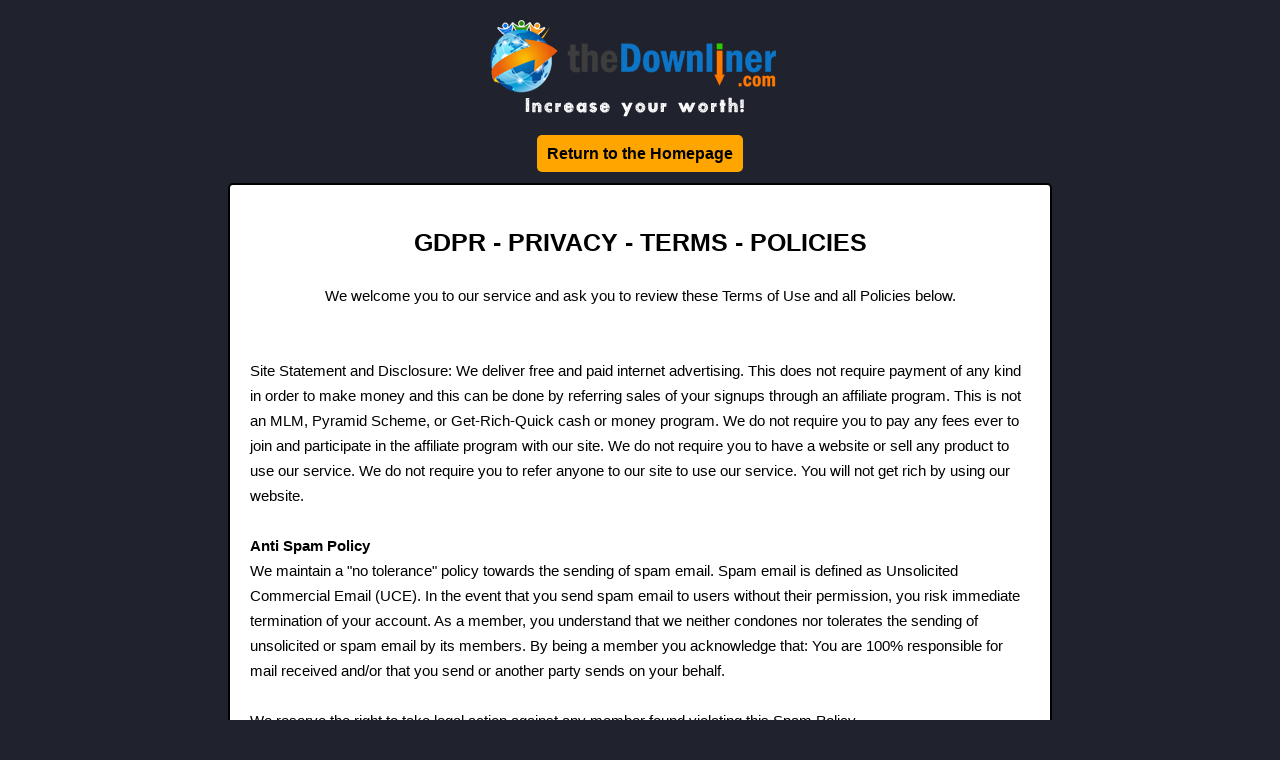

--- FILE ---
content_type: text/html; charset=UTF-8
request_url: https://thedownliner.com/privacy.php?r=4726&url=direct
body_size: 7959
content:
<!DOCTYPE html>
    <html lang="en-us" class="no-js" prefix="og: https://ogp.me/ns#">
        <head>
            <meta charset="utf-8">
            <meta name="description" content="">
            <meta name="viewport" content="width=device-width, initial-scale=1.0">
            <meta http-equiv="Content-Type" content="text/html; charset=UTF-8"/>
            <meta http-equiv="content-type" content="text/html;UTF-8">
            <meta http-equiv="content-language" content="en">
            <meta http-equiv="revisit-after" content="3 days">
            <meta name="robots" content="index, follow">

            <title>The Downliner - Privacy Policy</title>
            <meta name="keywords" content="Traffic Exchange Co-Op, Your Sites on 550 Traffic Exchanges, Ad Co-Op, Traffic Exchange Co-Op,  Advertising, Traffic to your Site, one click submission service to 5000 Sites, Traffic Exchange Advertising, TE Advertising, Visits,  Banner Ads,co op website traffic, cooperative traffic exchange, downline builder, done for you markteing, ultimate downline builder, traffic exchange, social exchange">
            <meta name="description" content="Promote any link anywhere. Build your downlines from The Ultimate in cooperative traffic - the Downliner!">
            <meta name="author" content="Jay Carey">
            <meta name="copyright" content="TDL Limited">

            <meta property="og:title" content="The Downliner"/>
            <meta property="og:url" content="https://www.TheDownliner.com" />
            <meta property="og:image" content="https://www.thedownliner.com/images/tdlhomeimg.jpg" />
            <meta property="og:description" content="Promote any link anywhere. Build your downlines from  The Ulitmate in cooperative traffic." />
            <meta name="twitter:card" content="summary" />
            <meta name="twitter:site" content="@The_Downliner">
            <meta name="twitter:title" content="The Downliner">
            <meta name="twitter:description" content="Promote any link anywhere. Build your downlines from  The Ulitmate in cooperative traffic.">
            <meta name="twitter:creator" content="@The_Downliner">
            <meta name="twitter:image:src" content="images/tdl250.jpg">
            <meta name="twitter:domain" content="thedownliner.com">
            
			<link href="https://thedownliner.com/privacy.php" rel="canonical">
			<link rel="icon" type="image/png" href="icons/favicon-32x32.png" sizes="32x32" />
            <link rel="icon" type="image/png" href="icons/favicon-16x16.png" sizes="16x16" />
            <link rel="apple-touch-icon" sizes="144x144" href="icons/favicon-retina-ipad.png">
            <link rel="apple-touch-icon" sizes="114x114" href="icons/favicon-retina-iphone.png">
            <link rel="apple-touch-icon" sizes="72x72" href="icons/favicon-standard-ipad.png">
            <link rel="apple-touch-icon" sizes="57x57" href="icons/favicon-standard-iphone.png">
            <link rel="stylesheet" href="/frontpage/css/style.css" />
            
            <link href='//fonts.googleapis.com/css?family=Roboto+Slab:400,700' rel='stylesheet' type='text/css'>
            <script>
                (function(i,s,o,g,r,a,m){i['GoogleAnalyticsObject']=r;i[r]=i[r]||function(){
                    (i[r].q=i[r].q||[]).push(arguments)},i[r].l=1*new Date();a=s.createElement(o),
                    m=s.getElementsByTagName(o)[0];a.async=1;a.src=g;m.parentNode.insertBefore(a,m)
                })(window,document,'script','//www.google-analytics.com/analytics.js','ga');
                ga('create', 'UA-41048281-1', 'auto');
                ga('send', 'pageview');
            </script>
            
        </head>
        <body>
            <h1 style="display:none">The Downliner - The Ultimate in Cooperative Traffic</h1>
            <!-- Overlay -->
            
            <!-- START - Home Part -->
            <section align="center">
                <!-- Stars Overlay - Uncomment the next 3 lines to activate the effect-->
                            <div align="center" class="content" style="height:89% !important;">
                    <img src="/frontpage/images/theDownliner.png" alt=""
                          style="max-width: 100%;margin-top:20px;margin-left: -14px;"
                          class="brand-logo animated slideInDown" /><br>
                  <a href="index.php?r=&url=direct" style="color:black;background:orange;font-weight:bold;padding:10px;border 2px solid black;border-radius:5px;">Return to the Homepage</a>						  
                  <div class="container" style="border:2px solid black;background:white;border-radius:5px;max-width: 800px;margin-top: 17px;padding:10px">
              	  
<div  align="center" style="max-width:900px;background:#ffffff;padding:10px;">
<span style="font-size:13px;color:#000000"><br>
<span style="font-weight:bold;font-size:25px;color:#000000;text-transform: uppercase;">GDPR - PRIVACY - TERMS - POLICIES</span>
<br>
<br>
<span style="color:#000000;font-size: 15px;font-weight:normal">We welcome you to our service and ask you to review these Terms of Use and all Policies below.</span>
<br>
<br>
<br>
<div style="max-width:900px;background:#ffffff;border:0px dashed #000000;padding:0px;border-radius:0px;">
<div align="left">
<span style="color:#000000;font-size: 15px;font-weight:normal">
Site Statement and Disclosure: We deliver free and paid internet advertising. This does not require payment of any kind in order to make money and this can be done by referring sales of your signups through an affiliate program. This is not an MLM, Pyramid Scheme, or Get-Rich-Quick cash or money program. We do not require you to pay any fees ever to join and participate in the affiliate program with our site. We do not require you to have a website or sell any product to use our service. We do not require you to refer anyone to our site to use our service. You will not get rich by using our website.
<br><br>
<b>Anti Spam Policy</b><br>
We maintain a "no tolerance" policy towards the sending of spam email. Spam email is defined as Unsolicited Commercial Email (UCE). In the event that you send spam email to users without their permission, you risk immediate termination of your account. As a member, you understand that we neither condones nor tolerates the sending of unsolicited or spam email by its members. By being a member you acknowledge that: 
You are 100% responsible for mail received and/or that you send or another party sends on your behalf.<br><br>
We reserve the right to take legal action against any member found violating this Spam Policy. <br>
You will not be eligible for a refund when you have violated the Spam Policy. <br>
In the event that you have received spam from a member, please notify Jay Carey at http://thedownliner.com
<br>
<br>

To become a member of this service, you must read and accept all of the terms and conditions of this agreement and the Privacy Policy. If you do not agree to be bound by the terms after you read this Agreement, you may not use this service.<br> 
You agree that we may modify the terms of this Agreement, in our sole discretion, by posting amended terms to this Web site. Your continued use of the service indicates your acceptance of the amended Terms of Service Agreement. <br><br>

You understand and agree to the following: (a) if you choose to register, you must submit a valid e-mail address and select a password and user name during the registration process; (b) You agree to notify us immediately of any unauthorized use of your account and (d) You are at least 18 years of age. We will not be held liable for any loss or damages. 


As part of the registration process for the Service, you agree to: (a) provide certain limited information about you as prompted to do so by the Service (such information to be current, complete and accurate); and (b) maintain and update this information as required to keep it current, complete and accurate. The information requested upon original sign up shall be referred to as registration information. We reserve the right to refuse the Service to any user. 
By agreeing to these Terms, members affirm that they will not use this service to harass or abuse other members. Individuals who have spammed other members, the owner or have demonstrably harassed other members or the owner via message boards, private messages, classifieds, or using other means on or off the website will be removed from this website.
You are fully responsible for any textads, images, messages that you post on this website, including, but not limited to, your name, your payment email addresses, your email addresses, classifieds, events, testimonials, e-mail messages - and the consequences of posting, using any such content. <br><br>

You understand and agree that this website may review any ad from time to time and delete any content that violates this Agreement or which might be offensive, illegal, or harm the safety of members without refund. 
Content that is gambling, illegal or prohibited, includes, but is not limited to, material, text, graphics, video or audio that: 
Is unlawful, harassing, libelous, abusive, threatening, harmful, breaks frames, bigoted, racially offensive, obscene or otherwise objectionable 
Displays sexually explicit words of any kind will be removed without refund and your account will be removed.<br><br>
 
This website, or Jay Carey, may terminate your membership and any and all information, communications or textads, at any time, without notice, for conduct that violates this Agreement. 
DISCLAIMER OF WARRANTIES. YOU EXPRESSLY AGREE THAT USE OF THE SERVICES AND/OR ANY GRAPHICS OR OTHER CONTENT YOU DOWNLOAD FROM THIS WEBSITE IS AT YOUR SOLE RISK AND THAT YOU WILL BE SOLELY RESPONSIBLE FOR ANY DAMAGE TO YOUR COMPUTER SYSTEM OR LOSS OF DATA THAT RESULTS FROM THE DOWNLOAD OF FILES, SOFTWARE, SERVICES AND/OR ANY GRAPHICS OR OTHER CONTENT. THE SERVICES AND/OR ANY GRAPHICS OR OTHER CONTENT YOU DOWNLOAD FROM THIS WEBSITE ARE PROVIDED ON AN "AS IS" BASIS, ITS LICENSORS AND SUPPLIERS EXPRESSLY DISCLAIM ALL WARRANTIES OF ANY KIND, WHETHER EXPRESS, IMPLIED, STATUTORY OR OTHERWISE, INCLUDING, BUT NOT LIMITED TO THE IMPLIED WARRANTIES OF MERCHANTABILITY, FITNESS FOR A PARTICULAR PURPOSE AND NON-INFRINGEMENT. ITS LICENSORS OR SUPPLIERS MAKE ANY WARRANTY THAT THE SOFTWARE, SERVICES AND/OR ANY GRAPHICS OR OTHER CONTENT YOU DOWNLOAD FROM THIS WEBSITE OR Jay Carey. SITE WILL MEET YOUR REQUIREMENTS, OR THAT THE SOFTWARE OR SERVICE WILL BE UNINTERRUPTED, TIMELY, SECURE, OR ERROR FREE; NOR DOES THIS WEBSITE, ITS LICENSORS OR SUPPLIERS MAKE ANY WARRANTY AS TO THE RESULTS THAT MAY BE OBTAINED FROM THE USE OF THE SERVICE OR AS TO THE ACCURACY OR RELIABILITY OF ANY INFORMATION OBTAINED THROUGH THE SERVICE OR THAT DEFECTS IN THE SOFTWARE WILL BE CORRECTED. SOME JURISDICTIONS DO NOT ALLOW THE EXCLUSION OF CERTAIN WARRANTIES, SO SOME OF THE ABOVE EXCLUSIONS MAY NOT APPLY TO YOU. 
LIMITATION OF LIABILITY. IN NO EVENT SHALL THIS WEBSITE, ITS LICENSORS OR SUPPLIERS BE LIABLE TO YOU OR ANY THIRD PARTY FOR ANY INDIRECT, INCIDENTAL, SPECIAL OR CONSEQUENTIAL DAMAGES, RESULTING FROM THE USE OR THE INABILITY TO USE THE SOFTWARE, SERVICE, AND/OR ANY GRAPHICS OR OTHER CONTENT, INCLUDING BUT NOT LIMITED TO, DAMAGES FOR LOSS OF PROFITS, EVEN IF WE HAVE BEEN ADVISED OF THE POSSIBILITY OF SUCH DAMAGES. FURTHER, WE SHALL HAVE NO LIABILITY TO YOU OR OTHER THIRD PARTIES FOR ANY THIRD PARTY CONTENT UPLOADED ONTO OR DOWNLOADED FROM THE SERVICE. SOME JURISDICTIONS DO NOT ALLOW THE LIMITATION OR EXCLUSION OF LIABILITY FOR INCIDENTAL OR CONSEQUENTIAL DAMAGES SO SOME OF THE ABOVE LIMITATIONS MAY NOT APPLY TO YOU. 
INDEMNITY. YOU HEREBY AGREE, AT YOUR EXPENSE, TO INDEMNIFY, DEFEND AND HOLD THIS SITE, JAY CAREY AND ALL PROPERTIES CONNECTED TO SUCH, HARMLESS FROM AND AGAINST ANY LOSS, COST, DAMAGES, LIABILITY, AND/OR EXPENSE ARISING OUT OF OR RELATING TO (A) THIRD PARTY CLAIMS, ACTIONS OR ALLEGATIONS OF INFRINGEMENT BASED ON INFORMATION, DATA OR CONTENT YOU SUBMITTED IN CONNECTION WITH THE SERVICE, (B) ANY FRAUD OR MANIPULATION, OR OTHER BREACH OF THIS AGREEMENT, BY YOU, OR (C) THIRD PARTY CLAIMS, ACTIONS OR ALLEGATIONS BROUGHT AGAINST OUR SITE(S) ARISING OUT OF YOUR USE OF THE SERVICE OR SOFTWARE. 
<br><br>
We accurately represent these products and services and try to increase their potential for improving your impact on the internet and nothing more. We have heard both from customers who are just starting their internet business and from others who already have an internet business. Both groups give us feedback on the usefulness of our products for their operations and
their revenue generation. We cannot completely verify these customers statements. For all these reasons, your purchase and use of our information, products and services should be based upon your own due diligence and judgment on how best to use our products. You should not view products and services as responsible for any success or failure of your business; we provide tools that you can use to try to improve the operation of your business. Your decision to purchase and use our information, products and services should be based on your own due diligence, and not on any representation that we make to you. We will not be responsible for any success or failure of your business after you implement the information you receive from us. 
We provide a tool that you can use to try to improve the operations of your business.<br>
<br>
<b>REFUND POLICY</b><br>
<br>Refunds are not provided due to lack of effort over expectation or due diligence and once the account or advertising is accessed. You agree to recognize this as a true advertising website, and not as any form of investment, MLM or money scheme of any kind. We reserve the right to suspend and / or close the operation of this site or sections thereof when, as a result of political, economic, military, monetary events, events caused by outside sites and / or any other circumstances outside the control, responsibility and power of. We reserve the right to change the commissions, rates, terms and / or conditions mentioned this program at any given time and at our sole discretion, with respect the integrity and security of our members interests. You agree to not defame the site or the owner without proof,  or use intimidation, here or on other websites will be seen as unlawful and may lead to the permanent suspension of your 
account, temporary suspension of membership or any other benefits. We reserve the right to deny any advertisement that we do not see fit to be displayed. You are responsible for your website's downtime, or typographical errors which lead visitors to the incorrect website. Before purchasing ad service and starting your campaign, it's your responsibility to ensure the banner image is correct, and the website link is correct. Any clicks you receive to the wrong link are your full responsibility. You agree that we cannot guarantee any certain type of results for your campaigns as it is not in our control of what others decide to do. We do not guarantee income amounts, if signups, given or directly signup, will buy advertising. Members can buy advertising services offered. <b>Refunds are provided by replacement if defective or missing service.</b>
<br><br>
<b>PRIVACY POLICY / GDPR POLICY</b><br>
Your privacy is important to us. To better protect your privacy we provide this notice explaining our online information practices and the choices you can make about the way your information is collected and used. This notice applies to all information collected or submitted on this website. 
<br>
The Data That is Collected: On some pages, you can order advertising services, make requests. The types of personal information collected at these pages are: Name, email address and IP address. 
<u>We do not share, sell or rent this information to outside parties.</u> No other member has access to your email address or IP address.
<br><br>
We never sell or share the personally identifiable information provided to us online.
<br><br>
Upon signup to the site, you are not subscribed automatically. You can opt in by clicking the confirmation link sent to you or by adjusting your settings/profile/account in the members area. <b>You can opt out from inside the members area, which is located at the very bottom of the main members page.</b>
<br><br>
Further, about what information is collected:
<br><br>
(a) information about your visits to and use of this website;
<br><br>
(b) information about any transactions carried out between you and us on or in relation to this website, including information relating to any purchases you make of services;
<br><br>
(c) information that you provide for the purpose of registering with us and/to website services and/or email notifications.
<br><br>
(d) Information about website visits: Information collected on this website such as your IP address, browser type and referral source. We may use this information in the administration of this website.
<br><br>
<b>Earnings and Income Disclaimer.</b><br><br>
We make every effort to ensure that we accurately represent these products and services and 
their potential for income. There is no guarantee that you will make these levels of 
income and you accept the risk that the earnings and income statements 
differ by individual. As with any business, your results may vary, and 
will be based on your individual capacity, business experience, 
expertise, and level of desire. 
<br><br>
<b>Our Commitment To Data Security</b><br>

To prevent unauthorized access, maintain data accuracy, and ensure the correct use of information, we have put in place appropriate physical, electronic, and managerial procedures to safeguard and secure the information we collect online. In the event of data loss, you agree to not hold thedownliner.com/Jay Carey or related websites responsible for your text, images, video, audio, subscribing to the site, advertisements you receive or send. This includes hacking or any information you gave to a third party.
<br><br>
<b>Our Commitment To Children's Privacy:</b><br>

We never collect or maintain information at our website from those we actually know are under 18, and no part of our website is structured to attract anyone under 18.

<b>How You Can Access Or Correct Your Information</b><br>

You can access all your personally identifiable information that we collect online and maintain by logging into your account.

You can correct factual errors in your personally identifiable information by editing your account.

<br><br>
<b>Advertisers aren't validated or endorsed by this website or by Jay Carey.</b> Joining any of them is at your own risk.<br>
<br>
Joining the website means this Agreement constitutes the complete and exclusive understanding and agreement of the parties relating to the subject matter hereof and supersedes all prior understandings, proposals, agreements, negotiations, and discussions between the parties, whether written or oral. You understand and agree that you are solely responsible for reviewing the terms of this Agreement from time to time. Any continued use of the Software or Service by you after such amended terms have been posted or information regarding such amendment has been sent to you, shall be deemed your consent and agreement to such amended terms. We reserve the right to change, modify, update these terms at anytime. Contact Jay Carey at <a href="http://thedownliner.com/support" target="_blank"><span style="color:#000000">Ticket Support</a></span>
<br><br>
<span style="color:#000000;font-size: 15px;font-weight:normal">We're committed to safeguarding the privacy of our website visitors; this policy sets out how we will treat your personal information.
<br><br>
<b>Cookies are used on this website.</b> A cookie is a text file sent by a web server to a web browser, and stored by the browser. The text file is then sent back to the server each time the browser requests a page from the server. This enables the web server to identify your account.
<br><br>
(2) Using personal data: Personal data submitted on this website will be used for the purposes specified in this privacy policy or in relevant parts of the website.
<br><br>
(a) send information (other than marketing communications) to you which we think may be of interest to you by post or by email or similar technology.
<br><br>
(b) Your information will not be given to any third parties.
<br><br>
(c) Security of your personal data. All reasonable precautions are taken to prevent the loss, misuse or alteration of your personal information. Of course, data transmission over the internet is inherently insecure, and we cannot guarantee the security of data sent over the internet.
<br><br>
(d) We do not store any of your credit card information on this website or process it. All credit card information is passed directly on secure 3rd party payment processing sites which uses industry standard 128 bit secure sockets layer (SSL) technology.
<br><br>
<b>Policy amendments:</b> This policy may be updated from time-to-time. 
<br><br>
<b>Third party websites:</b> The website contains links to other websites. We are not responsible for the terms, privacy or any other policies, claims, design, actions of any third party websites.
</span>

<br><br></span>
</div></div>

				  
				  </div>			
                </div>
            </section>
            
           
           
            <!--[if lt IE 10]><script type="text/javascript" src="js/placeholder.js"></script><![endif]--> 
       </body>
    </html>


--- FILE ---
content_type: text/css
request_url: https://thedownliner.com/frontpage/css/style.css
body_size: 10213
content:
/*
* LEGEND - Iconic Coming Soon Template
* Build Date: January 2016
* Last Update: 21st January 2016
* Author: Madeon08
* Copyright (C) 2016 Madeon08
* This is a premium product available exclusively here : http://themeforest.net/user/Madeon08/portfolio
*/
/*  TABLE OF CONTENTS
    ---------------------------
    *. @Import & Reset
    1. Generic styles
    2. Home
    3. More Informations
    4. Newsletter
    5. Contact
    6. Social Icons
    7. Footer/Copyright
    8. Media Queries
*/
/* ------------------------------------- */
/* *. @Import & Reset .................. */
/* ------------------------------------- */
/* http://bourbon.io/ Sass Mixin Library */


/*
* http://meyerweb.com/eric/tools/css/reset/ 
* v2.0 | 20110126
* License: none (public domain)
*/
html, body, div, span, applet, object, iframe,
h1, h2, h3, h4, h5, h6, p, blockquote, pre,
a, abbr, acronym, address, big, cite, code,
del, dfn, em, img, ins, kbd, q, s, samp,
small, strike, strong, sub, sup, tt, var,
b, u, i, center,
dl, dt, dd, ol, ul, li,
fieldset, form, label, legend,
table, caption, tbody, tfoot, thead, tr, th, td,
article, aside, canvas, details, embed,
figure, figcaption, footer, header, hgroup,
menu, nav, output, ruby, section, summary,
time, mark, audio, video {
  margin: 0;
  padding: 0;
  border: 0;
  font-size: 100%;
  font: inherit;
  vertical-align: baseline;
}

/* HTML5 display-role reset for older browsers */
article, aside, details, figcaption, figure,
footer, header, hgroup, menu, nav, section, main {
  display: block;
}

body {
  line-height: 1;
}

ol, ul {
  list-style: none;
}

blockquote, q {
  quotes: none;
}

blockquote:before, blockquote:after,
q:before, q:after {
  content: '';
  content: none;
}

table {
  border-collapse: collapse;
  border-spacing: 0;
}

/* ------------------------------------- */
/* Preloader styles .................... */
/* ------------------------------------- */
#loading {
  width: 100vw;
  height: 100vh;
  background: #20232D;
  position: fixed;
  z-index: 999;
}
#loading #preloader {
  position: relative;
  width: 100%;
  height: 80px;
  top: calc(50% - 50px);
  text-align: center;
  margin: 0 auto;
}
#loading #preloader:after {
  content: "Pixelior is loading";
  /* Text under the circles */
  position: absolute;
  text-transform: uppercase;
  font-size: 12px;
  font-weight: 400;
  color: #4d515f;
  letter-spacing: 1px;
  font-family: Montserrat, "Helvetica Neue", "Lucida Grande", Arial, Verdana, sans-serif;
  top: 90px;
  width: 100%;
  left: 0;
  right: 0;
  height: 1px;
  text-align: center;
}
.description
              {
overflow: scroll;
width:50%;
height:450px;
}

#loading #preloader span {
  position: absolute;
  border: 4px solid #0fe0ba;
  border-radius: 100%;
}
#loading #preloader span:nth-child(1) {
  width: 80px;
  height: 80px;
  left: calc(50% - 40px);
  -webkit-animation: spin-1 1s infinite cubic-bezier(0.645, 0.045, 0.355, 1);
  -moz-animation: spin-1 1s infinite cubic-bezier(0.645, 0.045, 0.355, 1);
  animation: spin-1 1s infinite cubic-bezier(0.645, 0.045, 0.355, 1);
}
#loading #preloader span:nth-child(2) {
  top: 20px;
  left: calc(50% - 20px);
  width: 40px;
  height: 40px;
  -webkit-animation: spin-2 1s infinite cubic-bezier(0.645, 0.045, 0.355, 1);
  -moz-animation: spin-2 1s infinite cubic-bezier(0.645, 0.045, 0.355, 1);
  animation: spin-2 1s infinite cubic-bezier(0.645, 0.045, 0.355, 1);
}

@-webkit-keyframes spin-1 {
  0% {
    opacity: 1;
  }
  50% {
    opacity: 0.3;
  }
  100% {
    opacity: 1;
  }
}
@-moz-keyframes spin-1 {
  0% {
    opacity: 1;
  }
  50% {
    opacity: 0.3;
  }
  100% {
    opacity: 1;
  }
}
@keyframes spin-1 {
  0% {
    opacity: 1;
  }
  50% {
    opacity: 0.3;
  }
  100% {
    opacity: 1;
  }
}
@-webkit-keyframes spin-2 {
  0% {
    opacity: 0.3;
  }
  50% {
    opacity: 1;
  }
  100% {
    opacity: 0.3;
  }
}
@-moz-keyframes spin-2 {
  0% {
    opacity: 0.3;
  }
  50% {
    opacity: 1;
  }
  100% {
    opacity: 0.3;
  }
}
@keyframes spin-2 {
  0% {
    opacity: 0.3;
  }
  50% {
    opacity: 1;
  }
  100% {
    opacity: 0.3;
  }
}
/* ------------------------------------- */
/* 1. Generic styles ................... */
/* ------------------------------------- */
body {
  background: #20232D;
  font-family: "Open Sans", "Helvetica Neue", "Lucida Grande", Arial, Verdana, sans-serif;
  color: #FFFFFF;
  -webkit-font-smoothing: antialiased;
  -moz-osx-font-smoothing: grayscale;
  font-weight: 400;
  font-size: 100%;
  line-height: 1.5em;
  position: absolute;
  height: 100%;
  margin-top: 10vh;
  overflow-x: hidden;
  overflow-y: scroll;
}

.scroll-touch {
  overflow-y: auto;
  -webkit-overflow-scrolling: touch;
}

body, html {
  margin: 0;
  padding: 0;
  -webkit-tap-highlight-color: transparent;
  width: 100%;
}

body, input, select, textarea {
  -webkit-transition: all 0.2s cubic-bezier(0.42, 0, 0.58, 1);
  -moz-transition: all 0.2s cubic-bezier(0.42, 0, 0.58, 1);
  -ms-transition: all 0.2s cubic-bezier(0.42, 0, 0.58, 1);
  -o-transition: all 0.2s cubic-bezier(0.42, 0, 0.58, 1);
  transition: all 0.2s cubic-bezier(0.42, 0, 0.58, 1);
}

a {
  -webkit-transition: all 0.2s cubic-bezier(0.42, 0, 0.58, 1);
  -moz-transition: all 0.2s cubic-bezier(0.42, 0, 0.58, 1);
  -ms-transition: all 0.2s cubic-bezier(0.42, 0, 0.58, 1);
  -o-transition: all 0.2s cubic-bezier(0.42, 0, 0.58, 1);
  transition: all 0.2s cubic-bezier(0.42, 0, 0.58, 1);
  cursor: pointer;
  text-decoration: none;
  color: #FFFFFF;
}
a:hover {
  color: #0dc8a6;
  text-decoration: none !important;
  outline: none !important;
}
a:active, a:focus {
  outline: none !important;
  text-decoration: none !important;
  color: #FFFFFF;
}

button {
  -webkit-transition: all 0.2s cubic-bezier(0.42, 0, 0.58, 1);
  -moz-transition: all 0.2s cubic-bezier(0.42, 0, 0.58, 1);
  -ms-transition: all 0.2s cubic-bezier(0.42, 0, 0.58, 1);
  -o-transition: all 0.2s cubic-bezier(0.42, 0, 0.58, 1);
  transition: all 0.2s cubic-bezier(0.42, 0, 0.58, 1);
  cursor: pointer;
}
button:hover, button:active, button:focus {
  outline: none !important;
  text-decoration: none !important;
  color: #2B2D35;
}

strong, b {
  font-weight: 700;
}

em, i {
  font-style: italic;
}

p {
  margin: 0;
  font-size: 1em;
  line-height: 1.6em;
  color: #FFFFFF;
  font-weight: 400;
}

h1, h2, h3, h4, h5, h6 {
  color: #FFFFFF;
  font-weight: 400;
  line-height: 1.3em;
  font-family: Raleway, "Helvetica Neue", "Lucida Grande", Arial, Verdana, sans-serif;
}
h1 a, h2 a, h3 a, h4 a, h5 a, h6 a {
  color: inherit;
  text-decoration: none;
}
h1 small, h2 small, h3 small, h4 small, h5 small, h6 small {
  color: inherit;
}

h1 {
  font-size: 60px;
  font-weight: 400;
}

h2 {
  font-size: 22px;
  margin-top: 15px;
  margin-bottom: 30px;
}

h3 {
  font-size: 30px;
  margin-bottom: 25px;
}

h4 {
  font-size: 25px;
  margin-bottom: 25px;
}

h5 {
  font-size: 20px;
  margin-bottom: 25px;
}

h6 {
  font-size: 15px;
  margin-bottom: 25px;
}

sub {
  font-size: 0.8em;
  position: relative;
  top: 0.5em;
}

sup {
  font-size: 0.8em;
  position: relative;
  top: -0.5em;
}

.clear {
  clear: both;
}

.display-none {
  display: none !important;
}

.align-left {
  text-align: left;
}

.align-center {
  text-align: center;
}

.align-right {
  text-align: right;
}

.no-margin-bottom {
  margin-bottom: 0;
}

.opacity-0 {
  opacity: 0 !important;
  visibility: hidden !important;
}

.opacity-03 {
  opacity: 0.3 !important;
}

.opacity-1 {
  opacity: 1 !important;
  visibility: visible !important;
}

.index-999 {
  z-index: -999 !important;
}

.tooltip.top .tooltip-arrow {
  border-top-color: #2B2D35;
}

.tooltip.right .tooltip-arrow {
  border-right-color: #2B2D35;
}

.tooltip.bottom .tooltip-arrow {
  border-bottom-color: #2B2D35;
}

.tooltip.left .tooltip-arrow {
  border-left-color: #2B2D35;
}

.tooltip .tooltip-inner {
  background: #2B2D35;
  color: #0fe0ba;
  font-family: Montserrat, "Helvetica Neue", "Lucida Grande", Arial, Verdana, sans-serif;
  font-weight: 400;
}

::-moz-selection {
  color: #FFFFFF;
  background-color: #0fe0ba;
}

::selection {
  color: #FFFFFF;
  background-color: #0fe0ba;
}

/* ------------------------------------- */
/* 2. Home ............................. */
/* ------------------------------------- */
.light-btn {
  background: transparent;
  font-weight: 600;
  padding: 0.7em 2em;
  color: #FFFFFF;
  display: inline-block;
  margin-right: 10px;
  border: 1px solid rgba(255, 255, 255, 0.4);
}
.light-btn:hover {
  background: transparent;
  color: #FFFFFF;
  border-color: #FFFFFF;
}

.action-btn {
  background: #0fe0ba;
  font-weight: 600;
  padding: 0.7em 2em;
  color: #FFFFFF;
  display: inline-block;
  border: 1px solid #0fe0ba;
}
.action-btn:hover {
  background: #FFFFFF;
  color: #2B2D35;
  border-color: #FFFFFF;
}

.global-overlay {
  position: fixed;
  top: 0;
  left: 0;
  height: 100%;
  overflow: visible;
  width: 100%;
  z-index: 0;
  -webkit-transform: scale(1.2);
  -moz-transform: scale(1.2);
  -ms-transform: scale(1.2);
  -o-transform: scale(1.2);
  transform: scale(1.2);
  -webkit-transition: all 0.5s cubic-bezier(0.645, 0.045, 0.355, 1);
  -moz-transition: all 0.5s cubic-bezier(0.645, 0.045, 0.355, 1);
  -ms-transition: all 0.5s cubic-bezier(0.645, 0.045, 0.355, 1);
  -o-transition: all 0.5s cubic-bezier(0.645, 0.045, 0.355, 1);
  transition: all 0.5s cubic-bezier(0.645, 0.045, 0.355, 1);
}
.global-overlay.hide-overlay {
  opacity: 0.4 !important;
}
.global-overlay .overlay {
  position: fixed;
  overflow: hidden;
  top: 0;
  left: 0;
  width: 100%;
  height: 100vh !important;
  -webkit-transform-style: preserve-3d;
  -moz-transform-style: preserve-3d;
  -ms-transform-style: preserve-3d;
  -o-transform-style: preserve-3d;
  transform-style: preserve-3d;
  -webkit-transition: all 3s cubic-bezier(0.215, 0.61, 0.355, 1);
  -moz-transition: all 3s cubic-bezier(0.215, 0.61, 0.355, 1);
  -ms-transition: all 3s cubic-bezier(0.215, 0.61, 0.355, 1);
  -o-transition: all 3s cubic-bezier(0.215, 0.61, 0.355, 1);
  transition: all 3s cubic-bezier(0.215, 0.61, 0.355, 1);
  border-right: 1px solid #15171e;
}
.global-overlay .overlay.skew-part {
  -webkit-transform: skew(-25deg, 0deg);
  -moz-transform: skew(-25deg, 0deg);
  -ms-transform: skew(-25deg, 0deg);
  -o-transform: skew(-25deg, 0deg);
  transform: skew(-25deg, 0deg);
}
.global-overlay .overlay .overlay-dash {
  background: url(../img/overlay.svg);
  background-size: cover;
  background-position: center center;
  position: absolute;
  overflow: hidden;
  top: 0;
  left: 0;
  width: 100%;
  height: 100vh !important;
}

.brand-logo {
  position: relative;
  max-width: 150px;
  margin: auto;
  margin-bottom: 15px;
}

.polyfy-title {
  padding: 0 15px 0 0;
  margin-left: -10px;
  color: #FFFFFF;
  text-transform: none;
  font-family: Pacifico, "Helvetica Neue", "Lucida Grande", Arial, Verdana, sans-serif;
}

.text-countdown {
  font-family: Montserrat, "Helvetica Neue", "Lucida Grande", Arial, Verdana, sans-serif;
  font-size: 40px;
}
.text-countdown #getting-started {
  display: inline-block;
}
.text-countdown #getting-started .second-timer {
  min-width: 70px;
  text-align: left !important;
  display: inline-block;
}

#home-wrap {
  position: fixed;
  background: transparent;
  left: 0;
  top: 0;
  width: 100vw;
  height: 100vh;
  opacity: 0;
  z-index: 0;
  -webkit-transform-style: preserve-3d;
  -moz-transform-style: preserve-3d;
  -ms-transform-style: preserve-3d;
  -o-transform-style: preserve-3d;
  transform-style: preserve-3d;
  -webkit-transition: all 0.6s cubic-bezier(0.645, 0.045, 0.355, 1);
  -moz-transition: all 0.6s cubic-bezier(0.645, 0.045, 0.355, 1);
  transition: all 0.6s cubic-bezier(0.645, 0.045, 0.355, 1);
}
#home-wrap:before {
  content: " ";
  position: fixed;
  top: 0;
  width: 100vw;
  
  background: rgba(32, 35, 45, 0.8);
  z-index: 0;
  outline: none;
}
#home-wrap.hide-left {
  width: calc(50% - 50px) !important;
}
#home-wrap .content {
  position: absolute;
  z-index: 0;
  left: 0;
  padding: 0;
  top: 50vh;
  width: 100%;
  padding: 0 5%;
  -webkit-transition: all 0.3s cubic-bezier(0, 0, 0.58, 1);
  -moz-transition: all 0.3s cubic-bezier(0, 0, 0.58, 1);
  -ms-transition: all 0.3s cubic-bezier(0, 0, 0.58, 1);
  -o-transition: all 0.3s cubic-bezier(0, 0, 0.58, 1);
  transition: all 0.3s cubic-bezier(0, 0, 0.58, 1);
  -webkit-transform: translateY(-50%);
  -moz-transform: translateY(-50%);
  -ms-transform: translateY(-50%);
  -o-transform: translateY(-50%);
  transform: translateY(-50%);
  text-align: center;
  -webkit-font-smoothing: antialiased;
  -moz-osx-font-smoothing: grayscale;
  opacity: 1;
  visibility: visible;
}
#home-wrap .content p {
  font-weight: 400;
  line-height: 1.4em;
  font-family: Raleway, "Helvetica Neue", "Lucida Grande", Arial, Verdana, sans-serif;
  font-size: 22px;
  margin-top: 15px;
  margin-bottom: 30px;
}

/* ------------------------------------- */
/* 3. More informations ................ */
/* ------------------------------------- */
#info-wrap {
  background: #FFFFFF;
  overflow: auto;
  color: #000000;
  margin: 0;
  z-index: 15;
  position: relative;
  width: 50%;
  min-height: 100vh;
  left: 100vw;
  opacity: 0;
  top: 0;
  -webkit-transform-style: preserve-3d;
  -moz-transform-style: preserve-3d;
  -ms-transform-style: preserve-3d;
  -o-transform-style: preserve-3d;
  transform-style: preserve-3d;
  -webkit-transition: all 0.6s cubic-bezier(0.645, 0.045, 0.355, 1);
  -moz-transition: all 0.6s cubic-bezier(0.645, 0.045, 0.355, 1);
  transition: all 0.6s cubic-bezier(0.645, 0.045, 0.355, 1);
}
#info-wrap h1, #info-wrap h2, #info-wrap h3, #info-wrap h4, #info-wrap h5, #info-wrap h6 {
  color: #000000;
  font-size: 50px;
}
#info-wrap p {
  color: #747c83;
}
#info-wrap.show-info {
  -webkit-transform: translate3d(-100%, 0, 0);
  -moz-transform: translate3d(-100%, 0, 0);
  -o-transform: translate3d(-100%, 0, 0);
  -ms-transform: translate3d(-100%, 0, 0);
  transform: translate3d(-100%, 0, 0);
  opacity: 1;
}
#info-wrap .center-text {
  vertical-align: middle;
  display: table-cell;
  text-align: center;
}
#info-wrap .content {
  width: 100%;
  padding: 8% 10% 0;
  text-align: left;
  -webkit-font-smoothing: antialiased;
  -moz-osx-font-smoothing: grayscale;
  opacity: 1;
  visibility: visible;
}
#info-wrap .content h1, #info-wrap .content h2, #info-wrap .content h3, #info-wrap .content h4, #info-wrap .content h5, #info-wrap .content h6 {
  color: #757A86;
}
#info-wrap .content h3 {
  font-family: Montserrat, "Helvetica Neue", "Lucida Grande", Arial, Verdana, sans-serif;
  text-transform: uppercase;
  font-weight: 700;
}
#info-wrap .content span.separator {
  display: block;
  height: 2px;
  background: #FFFFFF;
  width: 100%;
  margin: 50px 0 60px;
}
#info-wrap .content p {
  color: #747c83;
}
#info-wrap h1, #info-wrap h2, #info-wrap h3, #info-wrap h4, #info-wrap h5, #info-wrap h6 {
  font-weight: 600;
}
#info-wrap h1.darky, #info-wrap h2.darky, #info-wrap h3.darky, #info-wrap h4.darky, #info-wrap h5.darky, #info-wrap h6.darky {
  color: #555555;
  text-transform: uppercase;
  font-weight: 600;
  font-family: Montserrat, "Helvetica Neue", "Lucida Grande", Arial, Verdana, sans-serif;
}
#info-wrap h1.lighty, #info-wrap h2.lighty, #info-wrap h3.lighty, #info-wrap h4.lighty, #info-wrap h5.lighty, #info-wrap h6.lighty {
  color: #F7F7F7;
  text-transform: uppercase;
  font-weight: 600;
  font-family: Montserrat, "Helvetica Neue", "Lucida Grande", Arial, Verdana, sans-serif;
}
#info-wrap p {
  color: #747c83;
}
#info-wrap .hero {
  position: relative;
  background-color: #FFFFFF;
  height: 25vh;
  display: table;
  width: 100% !important;
  padding: 8% 10%;
  text-align: center;
}
#info-wrap .dark-hero {
  position: relative;
  background-color: #20232D;
  height: 25vh;
  display: table;
  width: 100% !important;
  padding: 8% 10%;
  text-align: center;
}
#info-wrap .dark-hero:after {
  z-index: 5;
  position: absolute;
  top: 98.1%;
  left: 50%;
  margin-left: -50px;
  content: '';
  width: 0;
  height: 0;
  border-top: solid 50px #20232D;
  border-left: solid 50px transparent;
  border-right: solid 50px transparent;
}
#info-wrap .content {
  padding: 0;
}
#info-wrap .content-form {
  padding: 8% 10%;
  background: #f2f3f7;
}
#info-wrap .no-padding-bottom {
  padding-bottom: 0;
}
#info-wrap .center-text {
  vertical-align: middle;
  display: table-cell;
}
#info-wrap .photo-line figure {
  padding: 0;
  margin: 0;
  width: 50%;
  -webkit-box-shadow: 0 0 1px rgba(0, 0, 0, 0.2);
  -moz-box-shadow: 0 0 1px rgba(0, 0, 0, 0.2);
  box-shadow: 0 0 1px rgba(0, 0, 0, 0.2);
  background: #000000;
}
#info-wrap .photo-line figure.clear-second {
  clear: both;
}
#info-wrap .photo-line figure a.box-picture {
  overflow: hidden;
  width: 100%;
  display: block;
  position: relative;
  background: #20232D;
}
#info-wrap .photo-line figure a.box-picture img {
  opacity: 0.6;
  -webkit-transform: scale(1.05);
  -moz-transform: scale(1.05);
  -ms-transform: scale(1.05);
  -o-transform: scale(1.05);
  transform: scale(1.05);
}
#info-wrap .photo-line figure a.box-picture .text-center {
  bottom: 50%;
  line-height: 1;
  height: auto;
  width: 100%;
  text-align: center;
  left: 0;
  opacity: 1;
  position: absolute;
  -webkit-transform: translateY(50%);
  -moz-transform: translateY(50%);
  -ms-transform: translateY(50%);
  -o-transform: translateY(50%);
  transform: translateY(50%);
  -webkit-transition: all 0.3s cubic-bezier(0.42, 0, 0.58, 1);
  -moz-transition: all 0.3s cubic-bezier(0.42, 0, 0.58, 1);
  -ms-transition: all 0.3s cubic-bezier(0.42, 0, 0.58, 1);
  -o-transition: all 0.3s cubic-bezier(0.42, 0, 0.58, 1);
  transition: all 0.3s cubic-bezier(0.42, 0, 0.58, 1);
}
#info-wrap .photo-line figure a.box-picture .text-center h4 {
  color: #FFFFFF;
  font-family: Raleway, "Helvetica Neue", "Lucida Grande", Arial, Verdana, sans-serif;
  margin-bottom: 0;
  text-transform: uppercase;
  font-size: 1em;
  letter-spacing: 2px;
}
#info-wrap .photo-line figure a.box-picture .text-center p {
  color: #F7F7F7;
  font-weight: 600;
  font-size: 0.8em;
}
#info-wrap .photo-line figure a.box-picture:hover {
  background: #20232D;
}
#info-wrap .photo-line figure a.box-picture:hover img {
  opacity: 1;
  -webkit-transform: scale(1);
  -moz-transform: scale(1);
  -ms-transform: scale(1);
  -o-transform: scale(1);
  transform: scale(1);
}
#info-wrap .photo-line figure a.box-picture:hover p {
  opacity: 1;
}
#info-wrap .photo-line figure img {
  overflow: hidden;
  -webkit-transition: all 0.3s cubic-bezier(0.42, 0, 0.58, 1);
  -moz-transition: all 0.3s cubic-bezier(0.42, 0, 0.58, 1);
  -ms-transition: all 0.3s cubic-bezier(0.42, 0, 0.58, 1);
  -o-transition: all 0.3s cubic-bezier(0.42, 0, 0.58, 1);
  transition: all 0.3s cubic-bezier(0.42, 0, 0.58, 1);
  -webkit-backface-visibility: hidden;
  backface-visibility: hidden;
  -webkit-transform: scale(1);
  -moz-transform: scale(1);
  -ms-transform: scale(1);
  -o-transform: scale(1);
  transform: scale(1);
  -webkit-transition: all 0.6s cubic-bezier(0.215, 0.61, 0.355, 1);
  -moz-transition: all 0.6s cubic-bezier(0.215, 0.61, 0.355, 1);
  -ms-transition: all 0.6s cubic-bezier(0.215, 0.61, 0.355, 1);
  -o-transition: all 0.6s cubic-bezier(0.215, 0.61, 0.355, 1);
  transition: all 0.6s cubic-bezier(0.215, 0.61, 0.355, 1);
}
#info-wrap .photo-line figure figcaption {
  display: none;
}
#info-wrap .photo-line figure .photo-details {
  background: #FFFFFF;
  padding: 1em;
  text-align: left;
  color: #747c83;
}
#info-wrap .photo-line figure .photo-details h4 {
  font-weight: 800;
  margin-bottom: 1em;
  text-transform: uppercase;
  font-size: 0.8em;
  opacity: 1;
  color: #747c83;
}
#info-wrap .photo-line figure .photo-details span.border {
  display: block;
  height: 2px;
  background: #0fe0ba;
  width: 10%;
  margin: 0.8em 0 1em;
}
#info-wrap .photo-line figure .photo-details p {
  font-size: 0.9em;
  color: #999999;
  font-weight: 500;
  line-height: 1.2;
}

.command-info-wrap {
  position: fixed;
  top: 0;
  left: 100vw;
  opacity: 0;
  z-index: 5;
  color: #FFFFFF;
  padding: 0;
  background: #2B2D35;
  width: 50%;
  height: 100vh;
  border: none;
  -webkit-transform-style: preserve-3d;
  -moz-transform-style: preserve-3d;
  -ms-transform-style: preserve-3d;
  -o-transform-style: preserve-3d;
  transform-style: preserve-3d;
  -webkit-transition: all 0.6s cubic-bezier(0.645, 0.045, 0.355, 1);
  -moz-transition: all 0.6s cubic-bezier(0.645, 0.045, 0.355, 1);
  transition: all 0.6s cubic-bezier(0.645, 0.045, 0.355, 1);
}
.command-info-wrap.show-command {
  -webkit-transform: translate3d(calc(-100% - 50px), 0, 0);
  -moz-transform: translate3d(calc(-100% - 50px), 0, 0);
  -o-transform: translate3d(calc(-100% - 50px), 0, 0);
  -ms-transform: translate3d(calc(-100% - 50px), 0, 0);
  transform: translate3d(calc(-100% - 50px), 0, 0);
  opacity: 1 !important;
}
.command-info-wrap button.to-close {
  background: #2B2D35;
  font-size: 1.5em;
  border: none;
  position: absolute;
  top: 0;
  left: 0;
  z-index: 5;
  width: 50px;
  height: 100%;
  line-height: 100%;
  text-align: center;
  -webkit-transition: all 0.3s cubic-bezier(0, 0, 0.58, 1);
  -moz-transition: all 0.3s cubic-bezier(0, 0, 0.58, 1);
  -ms-transition: all 0.3s cubic-bezier(0, 0, 0.58, 1);
  -o-transition: all 0.3s cubic-bezier(0, 0, 0.58, 1);
  transition: all 0.3s cubic-bezier(0, 0, 0.58, 1);
}
.command-info-wrap button.to-close i {
  -webkit-transition: all 0.3s cubic-bezier(0, 0, 0.58, 1);
  -moz-transition: all 0.3s cubic-bezier(0, 0, 0.58, 1);
  -ms-transition: all 0.3s cubic-bezier(0, 0, 0.58, 1);
  -o-transition: all 0.3s cubic-bezier(0, 0, 0.58, 1);
  transition: all 0.3s cubic-bezier(0, 0, 0.58, 1);
}
.command-info-wrap button.to-close:hover {
  background: #22232a;
  color: #FFFFFF;
}
.command-info-wrap button.to-close:hover i {
  -webkit-transform: rotate(90deg);
  -moz-transform: rotate(90deg);
  -ms-transform: rotate(90deg);
  -o-transform: rotate(90deg);
  transform: rotate(90deg);
}
.command-info-wrap .to-scroll {
  background: transparent;
  font-size: 1.5em;
  border: none;
  position: absolute;
  bottom: 0;
  left: 0;
  z-index: 5;
  width: 50px;
  height: 50px;
  line-height: 40px;
  text-align: center;
  -webkit-transition: all 0.3s cubic-bezier(0, 0, 0.58, 1);
  -moz-transition: all 0.3s cubic-bezier(0, 0, 0.58, 1);
  -ms-transition: all 0.3s cubic-bezier(0, 0, 0.58, 1);
  -o-transition: all 0.3s cubic-bezier(0, 0, 0.58, 1);
  transition: all 0.3s cubic-bezier(0, 0, 0.58, 1);
}
.command-info-wrap .to-scroll:hover {
  color: #FFFFFF;
}
.command-info-wrap .to-scroll.hide-scroll {
  bottom: -50px !important;
}

@-webkit-keyframes scroll {
  0% {
    -webkit-transform: translateY(0px);
  }
  50% {
    -webkit-transform: translateY(10px);
  }
  100% {
    -webkit-transform: translateY(0px);
  }
}
@-moz-keyframes scroll {
  0% {
    -moz-transform: translateY(0px);
  }
  50% {
    -moz-transform: translateY(10px);
  }
  100% {
    -moz-transform: translateY(0px);
  }
}
@keyframes scroll {
  0% {
    -webkit-transform: translateY(0px);
    -moz-transform: translateY(0px);
    -ms-transform: translateY(0px);
    -o-transform: translateY(0px);
    transform: translateY(0px);
  }
  50% {
    -webkit-transform: translateY(10px);
    -moz-transform: translateY(10px);
    -ms-transform: translateY(10px);
    -o-transform: translateY(10px);
    transform: translateY(10px);
  }
  100% {
    -webkit-transform: translateY(0px);
    -moz-transform: translateY(0px);
    -ms-transform: translateY(0px);
    -o-transform: translateY(0px);
    transform: translateY(0px);
  }
}
.scroll-down {
  display: inline-block;
  content: "";
  -webkit-animation: scroll 1.3s ease-out infinite forwards;
  -moz-animation: scroll 1.3s ease-out infinite forwards;
  animation: scroll 1.3s ease-out infinite forwards;
}

.widget-angle-top-right {
  position: absolute;
  top: 0;
  right: 0;
  background: transparent;
  border: none;
  padding: 0;
  color: #0fe0ba;
  font-size: 1em;
  border-top: 50px solid #2B2D35;
  border-left: 50px solid transparent;
}
.widget-angle-top-right span.icon-text {
  font-family: Montserrat, "Helvetica Neue", "Lucida Grande", Arial, Verdana, sans-serif;
  font-weight: 700;
  position: absolute;
  top: -47px;
  left: -22px;
}

.widget-angle-bottom-right {
  position: absolute;
  bottom: 0;
  right: 0;
  background: transparent;
  border: none;
  padding: 0;
  color: #0fe0ba;
  font-size: 1em;
  border-bottom: 50px solid #2B2D35;
  border-left: 50px solid transparent;
}
.widget-angle-bottom-right span.icon-text {
  font-family: Montserrat, "Helvetica Neue", "Lucida Grande", Arial, Verdana, sans-serif;
  font-weight: 700;
  position: absolute;
  top: 23px;
  left: -22px;
}

.widget-angle-bottom-left {
  position: absolute;
  bottom: 0;
  left: 0;
  background: transparent;
  border: none;
  padding: 0;
  color: #0fe0ba;
  font-size: 1em;
  border-bottom: 50px solid #2B2D35;
  border-right: 50px solid transparent;
}
.widget-angle-bottom-left span.icon-text {
  font-family: Montserrat, "Helvetica Neue", "Lucida Grande", Arial, Verdana, sans-serif;
  font-weight: 700;
  position: absolute;
  top: 23px;
  left: 7px;
}

.widget-angle-top-left {
  position: absolute;
  top: 0;
  left: 0;
  background: transparent;
  border: none;
  padding: 0;
  color: #0fe0ba;
  font-size: 1em;
  border-top: 50px solid #2B2D35;
  border-right: 50px solid transparent;
}
.widget-angle-top-left span.icon-text {
  font-family: Montserrat, "Helvetica Neue", "Lucida Grande", Arial, Verdana, sans-serif;
  font-weight: 700;
  position: absolute;
  top: -47px;
  left: 7px;
}

/* .mCSB_scrollTools {
  position: absolute;
  width: 20px;
  height: auto;
  left: auto;
  top: 0;
  right: -5px;
  bottom: 0;
  z-index: 25;
  -webkit-transition: all 0.5s cubic-bezier(0.7, 0, 0.3, 1);
  -moz-transition: all 0.5s cubic-bezier(0.7, 0, 0.3, 1);
  -ms-transition: all 0.5s cubic-bezier(0.7, 0, 0.3, 1);
  -o-transition: all 0.5s cubic-bezier(0.7, 0, 0.3, 1);
  transition: all 0.5s cubic-bezier(0.7, 0, 0.3, 1);
} 
.mCSB_scrollTools .mCSB_draggerRail {
  width: 20px;
  height: 100%;
  margin: 0;
  -webkit-border-radius: 0;
  -moz-border-radius: 0;
  -ms-border-radius: 0;
  border-radius: 0;
  background-color: #757a86;
  filter: "alpha(opacity=40)";
  -ms-filter: "alpha(opacity=40)";
}
.mCSB_scrollTools .mCSB_dragger .mCSB_dragger_bar {
  position: relative;
  width: 5px;
  height: 100%;
  margin: 0 auto;
  -webkit-border-radius: 0;
  -moz-border-radius: 0;
  -ms-border-radius: 0;
  border-radius: 0;
  text-align: center;
}
.mCSB_scrollTools .mCSB_dragger .mCSB_dragger_bar {
  background-color: #deefec;
}

.mCSB_scrollTools-left {
  right: 0 !important;
}
*/
/* ------------------------------------- */
/* 4. Newsletter ....................... */
/* ------------------------------------- */
.dialog,
.dialog__overlay {
  width: 100%;
  height: 100%;
  top: 0;
  left: 0;
}

.dialog {
  position: fixed;
  z-index: 999;
  display: -webkit-box;
  display: -moz-box;
  display: box;
  display: -webkit-flex;
  display: -moz-flex;
  display: -ms-flexbox;
  display: flex;
  -webkit-box-pack: center;
  -moz-box-pack: center;
  box-pack: center;
  -webkit-justify-content: center;
  -moz-justify-content: center;
  -ms-justify-content: center;
  -o-justify-content: center;
  justify-content: center;
  -ms-flex-pack: center;
  -webkit-box-align: center;
  -moz-box-align: center;
  box-align: center;
  -webkit-align-items: center;
  -moz-align-items: center;
  -ms-align-items: center;
  -o-align-items: center;
  align-items: center;
  -ms-flex-align: center;
  pointer-events: none;
}

.dialog__overlay {
  position: absolute;
  z-index: 1;
  background: rgba(31, 34, 46, 0.9);
  opacity: 0;
  transition: opacity 0.3s;
}

.dialog--open .dialog__overlay {
  opacity: 1;
  pointer-events: auto;
}

.dialog__content {
  width: 50%;
  max-width: 500px;
  min-width: 290px;
  background: transparent;
  padding: 0;
  text-align: center;
  position: relative;
  z-index: 5;
  opacity: 0;
  overflow: hidden;
  background: url(../img/background-newsletter.jpg) center;
  background-size: cover;
  border: 10px solid #2B2D35;
  -webkit-transition: all 3s cubic-bezier(0.645, 0.045, 0.355, 1);
  -moz-transition: all 3s cubic-bezier(0.645, 0.045, 0.355, 1);
  transition: all 3s cubic-bezier(0.645, 0.045, 0.355, 1);
}
.dialog__content::before {
  content: " ";
  position: absolute;
  top: 0;
  left: 0;
  width: 100%;
  height: 100%;
  z-index: -1;
  border: 1px solid #0fe0ba;
  background: rgba(32, 35, 45, 0.8);
}

.dialog--open .dialog__content {
  pointer-events: auto;
}

.dialog .close-newsletter {
  position: absolute;
  top: 0;
  right: 0;
  border: none;
  background: transparent;
  width: 40px;
  height: 40px;
  line-height: 35px;
  color: #FFFFFF;
  font-size: 20px;
  opacity: 0.5;
}
.dialog .close-newsletter:hover {
  opacity: 1;
}
.dialog .dialog-inner {
  padding: 90px 70px;
  overflow: hidden;
}
.dialog .dialog-inner::before {
  content: " ";
  position: absolute;
  top: 0;
  left: 0;
  width: 100%;
  height: 100%;
  z-index: -1;
}
.dialog .dialog-inner h4 {
  color: #FFFFFF;
  font-size: 40px;
  font-family: Montserrat, "Helvetica Neue", "Lucida Grande", Arial, Verdana, sans-serif;
  font-weight: 700;
}
.dialog .dialog-inner p {
  color: #f2f3f7;
  font-size: 16px;
}

#subscribe p {
  font-weight: 400;
}
#subscribe #notifyMe {
  max-width: 450px;
  margin: auto;
  margin-top: 2em;
}
#subscribe #notifyMe .form-group {
  margin-bottom: 1em;
}
#subscribe #notifyMe .form-group .fa {
  color: #757A86;
  position: absolute;
  text-align: center;
  top: 15px;
  left: 15px;
}
#subscribe #notifyMe .form-group .form-control {
  text-align: center;
  background: #FFFFFF;
  border: none;
  -webkit-border-radius: 0;
  -moz-border-radius: 0;
  -ms-border-radius: 0;
  border-radius: 0;
  box-shadow: none;
  height: 50px;
  font-weight: 600;
  outline: medium none;
  padding: 0 1em;
  width: 100%;
  margin: auto;
  color: #000000;
  -webkit-transition: all 0.3s cubic-bezier(0, 0, 0.58, 1);
  -moz-transition: all 0.3s cubic-bezier(0, 0, 0.58, 1);
  -ms-transition: all 0.3s cubic-bezier(0, 0, 0.58, 1);
  -o-transition: all 0.3s cubic-bezier(0, 0, 0.58, 1);
  transition: all 0.3s cubic-bezier(0, 0, 0.58, 1);
}
#subscribe #notifyMe .form-group .form-control:hover, #subscribe #notifyMe .form-group .form-control:focus {
  box-shadow: none;
}
#subscribe #notifyMe .form-group .form-control::-webkit-input-placeholder {
  color: #747c83 !important;
}
#subscribe #notifyMe .form-group .form-control::-moz-placeholder {
  color: #747c83 !important;
}
#subscribe #notifyMe .form-group .form-control:-moz-placeholder {
  color: #747c83 !important;
}
#subscribe #notifyMe .form-group .form-control:-ms-input-placeholder {
  color: #747c83 !important;
}
#subscribe #notifyMe .form-group button.submit {
  border: 2px solid #0fe0ba;
  -webkit-border-radius: 0;
  -moz-border-radius: 0;
  -ms-border-radius: 0;
  border-radius: 0;
  font-family: "Open Sans", "Helvetica Neue", "Lucida Grande", Arial, Verdana, sans-serif;
  background: #0fe0ba;
  color: #FFFFFF;
  height: 50px;
  padding: 1em 0;
  font-size: 1em;
  font-weight: 700;
  letter-spacing: 1px;
  text-transform: uppercase;
  line-height: 1;
  width: 70%;
  margin: 20px auto 0;
  -webkit-transition: all 0.3s cubic-bezier(0, 0, 0.58, 1);
  -moz-transition: all 0.3s cubic-bezier(0, 0, 0.58, 1);
  -ms-transition: all 0.3s cubic-bezier(0, 0, 0.58, 1);
  -o-transition: all 0.3s cubic-bezier(0, 0, 0.58, 1);
  transition: all 0.3s cubic-bezier(0, 0, 0.58, 1);
}
#subscribe #notifyMe .form-group button.submit:hover {
  background: #0dc8a6;
  color: #FFFFFF;
}
#subscribe .block-message {
  min-height: 50px;
  position: absolute;
  bottom: -100px;
  width: 100%;
  left: 0;
  padding: 15px;
  background: transparent;
  -webkit-transition: all 0.3s cubic-bezier(0, 0, 0.58, 1);
  -moz-transition: all 0.3s cubic-bezier(0, 0, 0.58, 1);
  -ms-transition: all 0.3s cubic-bezier(0, 0, 0.58, 1);
  -o-transition: all 0.3s cubic-bezier(0, 0, 0.58, 1);
  transition: all 0.3s cubic-bezier(0, 0, 0.58, 1);
}
#subscribe .block-message.show-block-error {
  bottom: 0;
  background: #FF1D4D;
}
#subscribe .block-message.show-block-valid {
  bottom: 0;
  background: #27AE60;
}
#subscribe p.notify-valid {
  color: #FFFFFF;
  text-transform: none;
  font-size: 16px;
  letter-spacing: 0;
  font-weight: 600;
}

.dialog__overlay {
  -webkit-transition: all 0.3s cubic-bezier(0.645, 0.045, 0.355, 1);
  -moz-transition: all 0.3s cubic-bezier(0.645, 0.045, 0.355, 1);
  transition: all 0.3s cubic-bezier(0.645, 0.045, 0.355, 1);
}

.dialog.dialog--open .dialog__content,
.dialog.dialog--close .dialog__content {
  -webkit-animation-duration: 0.4s;
  -moz-animation-duration: 0.4s;
  animation-duration: 0.4s;
  -webkit-animation-fill-mode: forwards;
  -moz-animation-fill-mode: forwards;
  animation-fill-mode: forwards;
}

.dialog.dialog--open .dialog__content {
  -webkit-animation-name: anim-open;
  -moz-animation-name: anim-open;
  animation-name: anim-open;
}

.dialog.dialog--close .dialog__content {
  -webkit-animation-name: anim-close;
  -moz-animation-name: anim-close;
  animation-name: anim-close;
}

@-webkit-keyframes anim-open {
  0% {
    opacity: 0;
    -webkit-transform: translate3d(0, 50px, 0);
    -moz-transform: translate3d(0, 50px, 0);
    -o-transform: translate3d(0, 50px, 0);
    -ms-transform: translate3d(0, 50px, 0);
    transform: translate3d(0, 50px, 0);
  }
  100% {
    opacity: 1;
    -webkit-transform: translate3d(0, 0, 0);
    -moz-transform: translate3d(0, 0, 0);
    -o-transform: translate3d(0, 0, 0);
    -ms-transform: translate3d(0, 0, 0);
    transform: translate3d(0, 0, 0);
  }
}
@-moz-keyframes anim-open {
  0% {
    opacity: 0;
    -webkit-transform: translate3d(0, 50px, 0);
    -moz-transform: translate3d(0, 50px, 0);
    -o-transform: translate3d(0, 50px, 0);
    -ms-transform: translate3d(0, 50px, 0);
    transform: translate3d(0, 50px, 0);
  }
  100% {
    opacity: 1;
    -webkit-transform: translate3d(0, 0, 0);
    -moz-transform: translate3d(0, 0, 0);
    -o-transform: translate3d(0, 0, 0);
    -ms-transform: translate3d(0, 0, 0);
    transform: translate3d(0, 0, 0);
  }
}
@keyframes anim-open {
  0% {
    opacity: 0;
    -webkit-transform: translate3d(0, 50px, 0);
    -moz-transform: translate3d(0, 50px, 0);
    -o-transform: translate3d(0, 50px, 0);
    -ms-transform: translate3d(0, 50px, 0);
    transform: translate3d(0, 50px, 0);
  }
  100% {
    opacity: 1;
    -webkit-transform: translate3d(0, 0, 0);
    -moz-transform: translate3d(0, 0, 0);
    -o-transform: translate3d(0, 0, 0);
    -ms-transform: translate3d(0, 0, 0);
    transform: translate3d(0, 0, 0);
  }
}
@-webkit-keyframes anim-close {
  0% {
    opacity: 1;
    -webkit-transform: translate3d(0, 0, 0);
    -moz-transform: translate3d(0, 0, 0);
    -o-transform: translate3d(0, 0, 0);
    -ms-transform: translate3d(0, 0, 0);
    transform: translate3d(0, 0, 0);
  }
  100% {
    opacity: 0;
    -webkit-transform: translate3d(0, 50px, 0);
    -moz-transform: translate3d(0, 50px, 0);
    -o-transform: translate3d(0, 50px, 0);
    -ms-transform: translate3d(0, 50px, 0);
    transform: translate3d(0, 50px, 0);
  }
}
@-moz-keyframes anim-close {
  0% {
    opacity: 1;
    -webkit-transform: translate3d(0, 0, 0);
    -moz-transform: translate3d(0, 0, 0);
    -o-transform: translate3d(0, 0, 0);
    -ms-transform: translate3d(0, 0, 0);
    transform: translate3d(0, 0, 0);
  }
  100% {
    opacity: 0;
    -webkit-transform: translate3d(0, 50px, 0);
    -moz-transform: translate3d(0, 50px, 0);
    -o-transform: translate3d(0, 50px, 0);
    -ms-transform: translate3d(0, 50px, 0);
    transform: translate3d(0, 50px, 0);
  }
}
@keyframes anim-close {
  0% {
    opacity: 1;
    -webkit-transform: translate3d(0, 0, 0);
    -moz-transform: translate3d(0, 0, 0);
    -o-transform: translate3d(0, 0, 0);
    -ms-transform: translate3d(0, 0, 0);
    transform: translate3d(0, 0, 0);
  }
  100% {
    opacity: 0;
    -webkit-transform: translate3d(0, 50px, 0);
    -moz-transform: translate3d(0, 50px, 0);
    -o-transform: translate3d(0, 50px, 0);
    -ms-transform: translate3d(0, 50px, 0);
    transform: translate3d(0, 50px, 0);
  }
}
/* ------------------------------------- */
/* 5. Contact .......................... */
/* ------------------------------------- */
.info-contact {
  margin-bottom: 0;
}
.info-contact .item-map {
  padding: 0;
}
.info-contact .item-map:first-child {
  padding-left: 15px;
}
.info-contact .item-map:last-child {
  padding-right: 15px;
}
.info-contact .item-map .contact-item {
  padding: 15px 0;
  font-size: 14px;
  text-align: center;
}
.info-contact .item-map .contact-item i {
  color: #0fe0ba;
  font-size: 2em;
}
.info-contact .item-map .contact-item a {
  font-weight: 600;
  color: #757A86;
}
.info-contact .item-map .contact-item a:hover {
  color: #0fe0ba;
}

#contact-form .form-control {
  background: #FFFFFF;
  border: none;
  -webkit-border-radius: 0;
  -moz-border-radius: 0;
  -ms-border-radius: 0;
  border-radius: 0;
  box-shadow: none;
  font-weight: 400;
  outline: medium none;
  height: 40px;
  width: 100%;
  color: #000000;
  -webkit-transition: all 0.3s cubic-bezier(0, 0, 0.58, 1);
  -moz-transition: all 0.3s cubic-bezier(0, 0, 0.58, 1);
  -ms-transition: all 0.3s cubic-bezier(0, 0, 0.58, 1);
  -o-transition: all 0.3s cubic-bezier(0, 0, 0.58, 1);
  transition: all 0.3s cubic-bezier(0, 0, 0.58, 1);
  text-align: left;
}
#contact-form .form-control:hover, #contact-form .form-control:focus {
  box-shadow: none;
}
#contact-form .form-control::-webkit-input-placeholder {
  color: #747c83 !important;
}
#contact-form .form-control::-moz-placeholder {
  color: #747c83 !important;
}
#contact-form .form-control:-moz-placeholder {
  color: #747c83 !important;
}
#contact-form .form-control:-ms-input-placeholder {
  color: #747c83 !important;
}
#contact-form textarea.form-control {
  min-height: 150px;
}
#contact-form button#valid-form {
  font-weight: 400;
  padding: 1em 2em;
  font-size: 1em;
  display: block;
  margin: 0 auto 0;
  background: #0fe0ba;
  color: #FFFFFF;
  -webkit-border-radius: 0;
  -moz-border-radius: 0;
  -ms-border-radius: 0;
  border-radius: 0;
  font-weight: 700;
  width: 100%;
  line-height: 10px;
}
#contact-form button#valid-form:hover {
  background: #0dc8a6;
  color: #FFFFFF;
}

#block-answer {
  min-height: 60px;
  margin-top: 1em;
  text-align: center;
  color: #757A86;
}

.success-message, .error-message {
  color: #757A86;
}
.success-message p, .error-message p {
  color: #757A86 !important;
}
.success-message .ion-checkmark-round, .error-message .ion-checkmark-round {
  color: #27AE60;
}

.error-message .ion-close-round {
  color: #FF1D4D;
}

/* ------------------------------------- */
/* 6. Social Icons ..................... */
/* ------------------------------------- */
.social-icons {
  position: absolute;
  left: 0;
  bottom: 2%;
  padding: 0 5%;
  display: inline-block;
  text-align: center;
  width: 100%;
  z-index: 9;
  overflow: hidden;
  white-space: nowrap;
  -webkit-transition: all 0.7s cubic-bezier(0.42, 0, 0.58, 1);
  -moz-transition: all 0.7s cubic-bezier(0.42, 0, 0.58, 1);
  -ms-transition: all 0.7s cubic-bezier(0.42, 0, 0.58, 1);
  -o-transition: all 0.7s cubic-bezier(0.42, 0, 0.58, 1);
  transition: all 0.7s cubic-bezier(0.42, 0, 0.58, 1);
}
.social-icons i {
  color: #FFFFFF;
  -webkit-transition: all 0.3s cubic-bezier(0, 0, 0.58, 1);
  -moz-transition: all 0.3s cubic-bezier(0, 0, 0.58, 1);
  -ms-transition: all 0.3s cubic-bezier(0, 0, 0.58, 1);
  -o-transition: all 0.3s cubic-bezier(0, 0, 0.58, 1);
  transition: all 0.3s cubic-bezier(0, 0, 0.58, 1);
}
.social-icons a {
  color: white;
  width: 40px;
  line-height: 40px;
  letter-spacing: 0;
  background: transparent;
  font-size: 1em;
  font-weight: 300;
  height: 40px;
  display: inline-block;
  text-align: center;
  margin-right: 2px;
  border: none;
  -webkit-transition: all 0.3s cubic-bezier(0, 0, 0.58, 1);
  -moz-transition: all 0.3s cubic-bezier(0, 0, 0.58, 1);
  -ms-transition: all 0.3s cubic-bezier(0, 0, 0.58, 1);
  -o-transition: all 0.3s cubic-bezier(0, 0, 0.58, 1);
  transition: all 0.3s cubic-bezier(0, 0, 0.58, 1);
}
.social-icons a:hover {
  color: #0fe0ba;
  background: transparent;
}
.social-icons a:hover i {
  color: #0fe0ba;
  -webkit-transform: scale(1.2);
  -moz-transform: scale(1.2);
  -ms-transform: scale(1.2);
  -o-transform: scale(1.2);
  transform: scale(1.2);
}

/* ------------------------------------- */
/* 7. Footer/Copyright ................. */
/* ------------------------------------- */
footer {
  padding: 10px 0;
  background: transparent;
  text-align: center;
}
footer p {
  font-size: 11px;
  font-weight: 400;
  letter-spacing: 2px;
  text-transform: uppercase;
  color: #757A86;
}

/* ------------------------------------- */
/* VARIANT STARS ....................... */
/* ------------------------------------- */
#stars {
  width: 1px;
  height: 1px;
  margin-left: 0;
  background: transparent;
  box-shadow: 1091px 899px #FFF , 1419px 2304px #FFF , 1714px 841px #FFF , 1410px 884px #FFF , 929px 1418px #FFF , 1156px 591px #FFF , 311px 2437px #FFF , 484px 350px #FFF , 776px 133px #FFF , 64px 941px #FFF , 2428px 1785px #FFF , 548px 479px #FFF , 1586px 2042px #FFF , 1724px 2114px #FFF , 795px 1999px #FFF , 1971px 358px #FFF , 1662px 1827px #FFF , 1719px 1975px #FFF , 2035px 58px #FFF , 1830px 593px #FFF , 1087px 675px #FFF , 5px 2311px #FFF , 67px 2242px #FFF , 2132px 1736px #FFF , 739px 2076px #FFF , 1532px 923px #FFF , 1359px 1156px #FFF , 106px 1930px #FFF , 1711px 76px #FFF , 597px 1330px #FFF , 2205px 1533px #FFF , 2189px 1688px #FFF , 755px 2235px #FFF , 535px 1862px #FFF , 1246px 1640px #FFF , 609px 1189px #FFF , 773px 1342px #FFF , 427px 2089px #FFF , 1441px 2021px #FFF , 108px 1866px #FFF , 1970px 1052px #FFF , 686px 2324px #FFF , 113px 68px #FFF , 1421px 888px #FFF , 503px 2255px #FFF , 831px 275px #FFF , 2392px 2431px #FFF , 1972px 831px #FFF , 1366px 1346px #FFF , 522px 1471px #FFF , 195px 329px #FFF , 2px 2110px #FFF , 315px 1434px #FFF , 417px 1893px #FFF , 878px 1423px #FFF , 257px 208px #FFF , 847px 2087px #FFF , 141px 2380px #FFF , 2206px 1704px #FFF , 1119px 319px #FFF , 434px 1110px #FFF , 1856px 1689px #FFF , 884px 1250px #FFF , 1105px 2440px #FFF , 167px 1118px #FFF , 230px 1864px #FFF , 984px 376px #FFF , 2199px 911px #FFF , 531px 1345px #FFF , 1213px 1900px #FFF , 113px 859px #FFF , 2280px 689px #FFF , 1982px 423px #FFF , 2254px 1235px #FFF , 2484px 2371px #FFF , 1839px 2389px #FFF , 2464px 490px #FFF , 2317px 988px #FFF , 2272px 185px #FFF , 1865px 690px #FFF , 2020px 2315px #FFF , 2209px 788px #FFF , 1251px 2446px #FFF , 1818px 153px #FFF , 1155px 233px #FFF , 1351px 2154px #FFF , 1014px 496px #FFF , 2464px 241px #FFF , 1644px 366px #FFF , 59px 478px #FFF , 347px 2096px #FFF , 1325px 1470px #FFF , 1472px 602px #FFF , 1700px 1806px #FFF , 864px 702px #FFF , 677px 1999px #FFF , 1538px 510px #FFF , 1481px 155px #FFF , 690px 1882px #FFF , 300px 2038px #FFF , 881px 2491px #FFF , 394px 75px #FFF , 2460px 193px #FFF , 1798px 1889px #FFF , 1249px 1821px #FFF , 2107px 1514px #FFF , 1507px 1102px #FFF , 508px 30px #FFF , 1754px 1875px #FFF , 2221px 724px #FFF , 410px 1563px #FFF , 1214px 1116px #FFF , 1415px 1619px #FFF , 1915px 464px #FFF , 1590px 440px #FFF , 698px 1778px #FFF , 1765px 1841px #FFF , 190px 2168px #FFF , 2256px 1758px #FFF , 1035px 1416px #FFF , 1963px 1628px #FFF , 68px 2115px #FFF , 695px 1052px #FFF , 721px 1904px #FFF , 677px 2350px #FFF , 2427px 2241px #FFF , 718px 2348px #FFF , 1361px 700px #FFF , 1508px 942px #FFF , 2001px 402px #FFF , 1472px 2346px #FFF , 1180px 381px #FFF , 1514px 188px #FFF , 112px 1912px #FFF , 513px 2441px #FFF , 2447px 600px #FFF , 165px 2284px #FFF , 1256px 615px #FFF , 657px 1776px #FFF , 1133px 1827px #FFF , 1805px 846px #FFF , 1442px 188px #FFF , 372px 1033px #FFF , 2173px 1491px #FFF , 1255px 2420px #FFF , 991px 1588px #FFF , 924px 692px #FFF , 1677px 2414px #FFF , 126px 783px #FFF , 1372px 341px #FFF , 1824px 47px #FFF , 588px 1670px #FFF , 204px 644px #FFF , 259px 2432px #FFF , 744px 638px #FFF , 1513px 2393px #FFF , 151px 426px #FFF , 2176px 1221px #FFF , 1624px 2434px #FFF , 1037px 696px #FFF , 1371px 2338px #FFF , 1377px 1529px #FFF , 1894px 343px #FFF , 1445px 1688px #FFF , 2262px 2020px #FFF , 1336px 1090px #FFF , 1328px 54px #FFF , 917px 772px #FFF , 1346px 2245px #FFF , 1172px 696px #FFF , 1364px 1262px #FFF , 1301px 451px #FFF , 1326px 1504px #FFF , 2321px 1920px #FFF , 1558px 752px #FFF , 1461px 808px #FFF , 1954px 1493px #FFF , 2281px 340px #FFF , 117px 1117px #FFF , 442px 2452px #FFF , 1139px 2435px #FFF , 1188px 1906px #FFF , 140px 2332px #FFF , 913px 2323px #FFF , 1745px 1597px #FFF , 554px 2170px #FFF , 2043px 153px #FFF , 1940px 780px #FFF , 2253px 2010px #FFF , 1183px 1395px #FFF , 495px 391px #FFF , 2383px 647px #FFF , 205px 96px #FFF , 2127px 1015px #FFF , 2404px 966px #FFF , 905px 2359px #FFF , 1385px 729px #FFF , 1568px 2329px #FFF , 962px 1295px #FFF , 2249px 794px #FFF;
  -webkit-animation: animStar 50s infinite linear;
  -moz-animation: animStar 50s infinite linear;
  animation: animStar 50s infinite linear;
}
#stars:after {
  content: " ";
  position: absolute;
  top: 2000px;
  width: 1px;
  height: 1px;
  background: transparent;
  box-shadow: 1091px 899px #FFF , 1419px 2304px #FFF , 1714px 841px #FFF , 1410px 884px #FFF , 929px 1418px #FFF , 1156px 591px #FFF , 311px 2437px #FFF , 484px 350px #FFF , 776px 133px #FFF , 64px 941px #FFF , 2428px 1785px #FFF , 548px 479px #FFF , 1586px 2042px #FFF , 1724px 2114px #FFF , 795px 1999px #FFF , 1971px 358px #FFF , 1662px 1827px #FFF , 1719px 1975px #FFF , 2035px 58px #FFF , 1830px 593px #FFF , 1087px 675px #FFF , 5px 2311px #FFF , 67px 2242px #FFF , 2132px 1736px #FFF , 739px 2076px #FFF , 1532px 923px #FFF , 1359px 1156px #FFF , 106px 1930px #FFF , 1711px 76px #FFF , 597px 1330px #FFF , 2205px 1533px #FFF , 2189px 1688px #FFF , 755px 2235px #FFF , 535px 1862px #FFF , 1246px 1640px #FFF , 609px 1189px #FFF , 773px 1342px #FFF , 427px 2089px #FFF , 1441px 2021px #FFF , 108px 1866px #FFF , 1970px 1052px #FFF , 686px 2324px #FFF , 113px 68px #FFF , 1421px 888px #FFF , 503px 2255px #FFF , 831px 275px #FFF , 2392px 2431px #FFF , 1972px 831px #FFF , 1366px 1346px #FFF , 522px 1471px #FFF , 195px 329px #FFF , 2px 2110px #FFF , 315px 1434px #FFF , 417px 1893px #FFF , 878px 1423px #FFF , 257px 208px #FFF , 847px 2087px #FFF , 141px 2380px #FFF , 2206px 1704px #FFF , 1119px 319px #FFF , 434px 1110px #FFF , 1856px 1689px #FFF , 884px 1250px #FFF , 1105px 2440px #FFF , 167px 1118px #FFF , 230px 1864px #FFF , 984px 376px #FFF , 2199px 911px #FFF , 531px 1345px #FFF , 1213px 1900px #FFF , 113px 859px #FFF , 2280px 689px #FFF , 1982px 423px #FFF , 2254px 1235px #FFF , 2484px 2371px #FFF , 1839px 2389px #FFF , 2464px 490px #FFF , 2317px 988px #FFF , 2272px 185px #FFF , 1865px 690px #FFF , 2020px 2315px #FFF , 2209px 788px #FFF , 1251px 2446px #FFF , 1818px 153px #FFF , 1155px 233px #FFF , 1351px 2154px #FFF , 1014px 496px #FFF , 2464px 241px #FFF , 1644px 366px #FFF , 59px 478px #FFF , 347px 2096px #FFF , 1325px 1470px #FFF , 1472px 602px #FFF , 1700px 1806px #FFF , 864px 702px #FFF , 677px 1999px #FFF , 1538px 510px #FFF , 1481px 155px #FFF , 690px 1882px #FFF , 300px 2038px #FFF , 881px 2491px #FFF , 394px 75px #FFF , 2460px 193px #FFF , 1798px 1889px #FFF , 1249px 1821px #FFF , 2107px 1514px #FFF , 1507px 1102px #FFF , 508px 30px #FFF , 1754px 1875px #FFF , 2221px 724px #FFF , 410px 1563px #FFF , 1214px 1116px #FFF , 1415px 1619px #FFF , 1915px 464px #FFF , 1590px 440px #FFF , 698px 1778px #FFF , 1765px 1841px #FFF , 190px 2168px #FFF , 2256px 1758px #FFF , 1035px 1416px #FFF , 1963px 1628px #FFF , 68px 2115px #FFF , 695px 1052px #FFF , 721px 1904px #FFF , 677px 2350px #FFF , 2427px 2241px #FFF , 718px 2348px #FFF , 1361px 700px #FFF , 1508px 942px #FFF , 2001px 402px #FFF , 1472px 2346px #FFF , 1180px 381px #FFF , 1514px 188px #FFF , 112px 1912px #FFF , 513px 2441px #FFF , 2447px 600px #FFF , 165px 2284px #FFF , 1256px 615px #FFF , 657px 1776px #FFF , 1133px 1827px #FFF , 1805px 846px #FFF , 1442px 188px #FFF , 372px 1033px #FFF , 2173px 1491px #FFF , 1255px 2420px #FFF , 991px 1588px #FFF , 924px 692px #FFF , 1677px 2414px #FFF , 126px 783px #FFF , 1372px 341px #FFF , 1824px 47px #FFF , 588px 1670px #FFF , 204px 644px #FFF , 259px 2432px #FFF , 744px 638px #FFF , 1513px 2393px #FFF , 151px 426px #FFF , 2176px 1221px #FFF , 1624px 2434px #FFF , 1037px 696px #FFF , 1371px 2338px #FFF , 1377px 1529px #FFF , 1894px 343px #FFF , 1445px 1688px #FFF , 2262px 2020px #FFF , 1336px 1090px #FFF , 1328px 54px #FFF , 917px 772px #FFF , 1346px 2245px #FFF , 1172px 696px #FFF , 1364px 1262px #FFF , 1301px 451px #FFF , 1326px 1504px #FFF , 2321px 1920px #FFF , 1558px 752px #FFF , 1461px 808px #FFF , 1954px 1493px #FFF , 2281px 340px #FFF , 117px 1117px #FFF , 442px 2452px #FFF , 1139px 2435px #FFF , 1188px 1906px #FFF , 140px 2332px #FFF , 913px 2323px #FFF , 1745px 1597px #FFF , 554px 2170px #FFF , 2043px 153px #FFF , 1940px 780px #FFF , 2253px 2010px #FFF , 1183px 1395px #FFF , 495px 391px #FFF , 2383px 647px #FFF , 205px 96px #FFF , 2127px 1015px #FFF , 2404px 966px #FFF , 905px 2359px #FFF , 1385px 729px #FFF , 1568px 2329px #FFF , 962px 1295px #FFF , 2249px 794px #FFF;
}

#stars2 {
  width: 2px;
  height: 2px;
  margin-left: 0;
  background: transparent;
  box-shadow: 1010px 1305px #FFF , 850px 617px #FFF , 1628px 500px #FFF , 455px 525px #FFF , 506px 214px #FFF , 1404px 1776px #FFF , 2469px 969px #FFF , 1507px 2422px #FFF , 213px 344px #FFF , 945px 848px #FFF , 1147px 1846px #FFF , 2240px 2155px #FFF , 2104px 75px #FFF , 194px 839px #FFF , 861px 1329px #FFF , 765px 1920px #FFF , 1983px 421px #FFF , 1455px 618px #FFF , 181px 535px #FFF , 2143px 1181px #FFF , 1746px 2109px #FFF , 877px 1086px #FFF , 58px 2302px #FFF , 799px 965px #FFF , 906px 1369px #FFF , 1026px 813px #FFF , 758px 1189px #FFF , 60px 2294px #FFF , 2378px 551px #FFF , 86px 264px #FFF , 1475px 2437px #FFF , 1409px 465px #FFF , 489px 1095px #FFF , 1586px 2495px #FFF , 1645px 1238px #FFF , 513px 436px #FFF , 2054px 813px #FFF , 2028px 89px #FFF , 1597px 2480px #FFF , 1545px 2190px #FFF , 1552px 894px #FFF , 472px 1802px #FFF , 1943px 949px #FFF , 2400px 1056px #FFF , 944px 65px #FFF , 1693px 953px #FFF , 475px 2203px #FFF , 1711px 2473px #FFF , 2347px 320px #FFF , 148px 201px #FFF , 575px 2496px #FFF , 773px 1327px #FFF , 430px 1837px #FFF , 1920px 401px #FFF , 2142px 757px #FFF , 2498px 2083px #FFF , 1338px 1195px #FFF , 700px 1992px #FFF , 1579px 2140px #FFF , 2027px 716px #FFF , 879px 155px #FFF , 1924px 342px #FFF , 1580px 1156px #FFF , 1910px 1746px #FFF , 1631px 1765px #FFF , 2342px 874px #FFF , 2319px 792px #FFF , 638px 615px #FFF , 2041px 1706px #FFF , 851px 1451px #FFF , 912px 2173px #FFF , 1943px 1768px #FFF , 1752px 319px #FFF , 972px 1769px #FFF , 2174px 881px #FFF , 1394px 969px #FFF , 1907px 1128px #FFF , 1813px 2222px #FFF , 2019px 1604px #FFF , 663px 284px #FFF , 2241px 181px #FFF , 2268px 1883px #FFF , 598px 1690px #FFF , 629px 1488px #FFF , 795px 1652px #FFF , 270px 2051px #FFF , 1487px 1328px #FFF , 1820px 648px #FFF , 113px 758px #FFF , 699px 161px #FFF , 902px 517px #FFF , 2151px 977px #FFF , 1798px 1881px #FFF , 661px 2352px #FFF , 520px 1153px #FFF , 413px 1599px #FFF , 2466px 729px #FFF , 1464px 953px #FFF , 2204px 897px #FFF , 569px 1475px #FFF;
  -webkit-animation: animStar 100s infinite linear;
  -moz-animation: animStar 100s infinite linear;
  animation: animStar 100s infinite linear;
}
#stars2:after {
  content: " ";
  position: absolute;
  top: 2000px;
  width: 2px;
  height: 2px;
  background: transparent;
  box-shadow: 1010px 1305px #FFF , 850px 617px #FFF , 1628px 500px #FFF , 455px 525px #FFF , 506px 214px #FFF , 1404px 1776px #FFF , 2469px 969px #FFF , 1507px 2422px #FFF , 213px 344px #FFF , 945px 848px #FFF , 1147px 1846px #FFF , 2240px 2155px #FFF , 2104px 75px #FFF , 194px 839px #FFF , 861px 1329px #FFF , 765px 1920px #FFF , 1983px 421px #FFF , 1455px 618px #FFF , 181px 535px #FFF , 2143px 1181px #FFF , 1746px 2109px #FFF , 877px 1086px #FFF , 58px 2302px #FFF , 799px 965px #FFF , 906px 1369px #FFF , 1026px 813px #FFF , 758px 1189px #FFF , 60px 2294px #FFF , 2378px 551px #FFF , 86px 264px #FFF , 1475px 2437px #FFF , 1409px 465px #FFF , 489px 1095px #FFF , 1586px 2495px #FFF , 1645px 1238px #FFF , 513px 436px #FFF , 2054px 813px #FFF , 2028px 89px #FFF , 1597px 2480px #FFF , 1545px 2190px #FFF , 1552px 894px #FFF , 472px 1802px #FFF , 1943px 949px #FFF , 2400px 1056px #FFF , 944px 65px #FFF , 1693px 953px #FFF , 475px 2203px #FFF , 1711px 2473px #FFF , 2347px 320px #FFF , 148px 201px #FFF , 575px 2496px #FFF , 773px 1327px #FFF , 430px 1837px #FFF , 1920px 401px #FFF , 2142px 757px #FFF , 2498px 2083px #FFF , 1338px 1195px #FFF , 700px 1992px #FFF , 1579px 2140px #FFF , 2027px 716px #FFF , 879px 155px #FFF , 1924px 342px #FFF , 1580px 1156px #FFF , 1910px 1746px #FFF , 1631px 1765px #FFF , 2342px 874px #FFF , 2319px 792px #FFF , 638px 615px #FFF , 2041px 1706px #FFF , 851px 1451px #FFF , 912px 2173px #FFF , 1943px 1768px #FFF , 1752px 319px #FFF , 972px 1769px #FFF , 2174px 881px #FFF , 1394px 969px #FFF , 1907px 1128px #FFF , 1813px 2222px #FFF , 2019px 1604px #FFF , 663px 284px #FFF , 2241px 181px #FFF , 2268px 1883px #FFF , 598px 1690px #FFF , 629px 1488px #FFF , 795px 1652px #FFF , 270px 2051px #FFF , 1487px 1328px #FFF , 1820px 648px #FFF , 113px 758px #FFF , 699px 161px #FFF , 902px 517px #FFF , 2151px 977px #FFF , 1798px 1881px #FFF , 661px 2352px #FFF , 520px 1153px #FFF , 413px 1599px #FFF , 2466px 729px #FFF , 1464px 953px #FFF , 2204px 897px #FFF , 569px 1475px #FFF;
}

#stars3 {
  width: 3px;
  height: 3px;
  margin-left: 0;
  background: transparent;
  box-shadow: 1838px 1337px #FFF , 868px 871px #FFF , 2111px 1529px #FFF , 1635px 2132px #FFF , 969px 908px #FFF , 2041px 2215px #FFF , 148px 71px #FFF , 2116px 1542px #FFF , 1637px 1375px #FFF , 676px 1131px #FFF , 1689px 1113px #FFF , 929px 1509px #FFF , 1802px 330px #FFF , 1205px 1079px #FFF , 1146px 1630px #FFF , 829px 2216px #FFF , 2047px 1725px #FFF , 644px 2244px #FFF , 1034px 170px #FFF , 1273px 1725px #FFF , 2335px 12px #FFF , 882px 2412px #FFF , 1843px 114px #FFF , 407px 648px #FFF , 619px 577px #FFF , 2296px 1430px #FFF , 2371px 514px #FFF , 2325px 2128px #FFF , 2244px 743px #FFF , 843px 1617px #FFF , 596px 1857px #FFF , 2219px 740px #FFF , 1572px 1575px #FFF , 963px 1902px #FFF , 409px 1804px #FFF , 1152px 2457px #FFF , 233px 379px #FFF , 2178px 1198px #FFF , 2457px 2173px #FFF , 1669px 535px #FFF , 1135px 195px #FFF , 1587px 2468px #FFF , 436px 1036px #FFF , 1696px 2055px #FFF , 2483px 1549px #FFF , 1917px 148px #FFF , 71px 1428px #FFF , 17px 368px #FFF , 1280px 329px #FFF , 1795px 638px #FFF;
  -webkit-animation: animStar 150s infinite linear;
  -moz-animation: animStar 150s infinite linear;
  animation: animStar 150s infinite linear;
}
#stars3:after {
  content: " ";
  position: absolute;
  top: 2000px;
  width: 3px;
  height: 3px;
  background: transparent;
  box-shadow: 1838px 1337px #FFF , 868px 871px #FFF , 2111px 1529px #FFF , 1635px 2132px #FFF , 969px 908px #FFF , 2041px 2215px #FFF , 148px 71px #FFF , 2116px 1542px #FFF , 1637px 1375px #FFF , 676px 1131px #FFF , 1689px 1113px #FFF , 929px 1509px #FFF , 1802px 330px #FFF , 1205px 1079px #FFF , 1146px 1630px #FFF , 829px 2216px #FFF , 2047px 1725px #FFF , 644px 2244px #FFF , 1034px 170px #FFF , 1273px 1725px #FFF , 2335px 12px #FFF , 882px 2412px #FFF , 1843px 114px #FFF , 407px 648px #FFF , 619px 577px #FFF , 2296px 1430px #FFF , 2371px 514px #FFF , 2325px 2128px #FFF , 2244px 743px #FFF , 843px 1617px #FFF , 596px 1857px #FFF , 2219px 740px #FFF , 1572px 1575px #FFF , 963px 1902px #FFF , 409px 1804px #FFF , 1152px 2457px #FFF , 233px 379px #FFF , 2178px 1198px #FFF , 2457px 2173px #FFF , 1669px 535px #FFF , 1135px 195px #FFF , 1587px 2468px #FFF , 436px 1036px #FFF , 1696px 2055px #FFF , 2483px 1549px #FFF , 1917px 148px #FFF , 71px 1428px #FFF , 17px 368px #FFF , 1280px 329px #FFF , 1795px 638px #FFF;
}

@-webkit-keyframes animStar {
  from {
    -webkit-transform: translateY(0px);
  }
  to {
    -webkit-transform: translateY(-2000px);
  }
}
@-moz-keyframes animStar {
  from {
    -moz-transform: translateY(0px);
  }
  to {
    -moz-transform: translateY(-2000px);
  }
}
@keyframes animStar {
  from {
    -webkit-transform: translateY(0px);
    -moz-transform: translateY(0px);
    -ms-transform: translateY(0px);
    -o-transform: translateY(0px);
    transform: translateY(0px);
  }
  to {
    -webkit-transform: translateY(-2000px);
    -moz-transform: translateY(-2000px);
    -ms-transform: translateY(-2000px);
    -o-transform: translateY(-2000px);
    transform: translateY(-2000px);
  }
}
/* ------------------------------------- */
/* VARIANT CLOUD ....................... */
/* ------------------------------------- */
#cloud-animation {
  top: 0;
  bottom: 0;
  left: 0;
  right: 0;
  z-index: 0;
  position: fixed;
}
#cloud-animation img {
  width: 100%;
  left: 0;
  top: 10%;
  position: absolute;
}

@-webkit-keyframes animCloud {
  from {
    -webkit-transform: translateX(100%);
  }
  to {
    -webkit-transform: translateX(-100%);
  }
}
@-moz-keyframes animCloud {
  from {
    -moz-transform: translateX(100%);
  }
  to {
    -moz-transform: translateX(-100%);
  }
}
@keyframes animCloud {
  from {
    -webkit-transform: translateX(100%);
    -moz-transform: translateX(100%);
    -ms-transform: translateX(100%);
    -o-transform: translateX(100%);
    transform: translateX(100%);
  }
  to {
    -webkit-transform: translateX(-100%);
    -moz-transform: translateX(-100%);
    -ms-transform: translateX(-100%);
    -o-transform: translateX(-100%);
    transform: translateX(-100%);
  }
}
#cloud1 {
  -webkit-animation: animCloud 25s infinite linear;
  -moz-animation: animCloud 25s infinite linear;
  animation: animCloud 25s infinite linear;
}

#cloud2 {
  -webkit-animation: animCloud 35s infinite linear;
  -moz-animation: animCloud 35s infinite linear;
  animation: animCloud 35s infinite linear;
}

#cloud3 {
  -webkit-animation: animCloud 45s infinite linear;
  -moz-animation: animCloud 45s infinite linear;
  animation: animCloud 45s infinite linear;
}

#cloud4 {
  -webkit-animation: animCloud 55s infinite linear;
  -moz-animation: animCloud 55s infinite linear;
  animation: animCloud 55s infinite linear;
}

/* ------------------------------------- */
/* VARIANT YOUTUBE ..................... */
/* ------------------------------------- */
.mbYTP_wrapper {
  width: 100vw !important;
  z-index: 0 !important;
  min-width: 0 !important;
  left: 0 !important;
}

.ytb-overlay {
  background: rgba(32, 35, 45, 0.6);
}

.light-overlay {
  background: rgba(32, 35, 45, 0.5) !important;
}

#player-nav {
  position: fixed;
  right: 30px;
  bottom: 30px;
  text-align: center;
  z-index: 1;
}
#player-nav li {
  display: inline-block;
  background: rgba(15, 224, 186, 0.4);
  height: 40px;
  width: 40px;
  line-height: 40px;
  -webkit-border-radius: 0;
  -moz-border-radius: 0;
  -ms-border-radius: 0;
  border-radius: 0;
  -webkit-transition: all 0.2s cubic-bezier(0.42, 0, 0.58, 1);
  -moz-transition: all 0.2s cubic-bezier(0.42, 0, 0.58, 1);
  -ms-transition: all 0.2s cubic-bezier(0.42, 0, 0.58, 1);
  -o-transition: all 0.2s cubic-bezier(0.42, 0, 0.58, 1);
  transition: all 0.2s cubic-bezier(0.42, 0, 0.58, 1);
}
#player-nav li:hover {
  background: rgba(15, 224, 186, 0.8);
}
#player-nav li:hover a {
  color: #FFFFFF;
}
#player-nav li a {
  display: block;
  width: 100%;
  height: 100%;
  font-size: 15px;
  color: rgba(255, 255, 255, 0.5);
}

/* ------------------------------------- */
/* VARIANT GRADIENT .................... */
/* ------------------------------------- */
.no-background {
  background: none !important;
}

#gradient {
  width: 100%;
  height: 100%;
  opacity: 0.8;
  padding: 0px;
  margin: 0px;
}

/* ------------------------------------- */
/* VARIANT FLAT SURFACE SHADER ......... */
/* ------------------------------------- */
#fss-part {
  background: transparent !important;
}

#container {
  height: 100%;
  position: absolute;
  width: 100%;
  left: 0;
}

.fss-wrap:before {
  background: rgba(32, 35, 45, 0.5) !important;
}

.back-fss {
  height: 100%;
  position: absolute;
  width: 100%;
}

/* ------------------------------------- */
/* VARIANT RAIN ........................ */
/* ------------------------------------- */
#rainy {
  height: 100%;
  position: fixed;
  width: 100%;
  top: 0;
  left: 0;
}

#home-wrap:before {
  background: rgba(32, 35, 45, 0.5) !important;
}

/* ------------------------------------- */
/* VARIANT SQUARE ...................... */
/* ------------------------------------- */
#square-canvas {
  display: block;
  position: fixed;
  top: -100px;
}

/* ------------------------------------- */
/* VARIANT STAR WARS ................... */
/* ------------------------------------- */
#starfield {
  position: fixed !important;
}

/* ------------------------------------- */
/* VARIANT CONSTELLATION ............... */
/* ------------------------------------- */
#constellationel {
  z-index: 1;
  left: 0;
  top: 0;
  position: absolute;
}

/* ------------------------------------- */
/* GALLERY PHOTOS ...................... */
/* ------------------------------------- */
.pswp__bg {
  background: #20232D;
}

.pswp__caption h4 {
  margin-bottom: 10px !important;
}

/* ------------------------------------- */
/* 8. Media Queries .................... */
/* ------------------------------------- */
/* Large Devices, Wide Screens */
/* Notebook devices */
/* Medium Devices, Desktops */
@media only screen and (max-width: 1024px) {
  .global-overlay.hide-overlay {
    opacity: 1 !important;
  }
  .global-overlay .overlay {
    left: 0;
    width: 100%;
    height: 100%;
  }
  .global-overlay .overlay.skew-part {
    -webkit-transform: skew(0deg, 0deg);
    -moz-transform: skew(0deg, 0deg);
    -ms-transform: skew(0deg, 0deg);
    -o-transform: skew(0deg, 0deg);
    transform: skew(0deg, 0deg);
  }

  #stars, #stars2, #stars3 {
    margin-left: 0 !important;
  }

  .command-info-wrap {
    display: none !important;
  }

  #home-wrap {
    position: relative;
    width: 100%;
    height: auto;
    padding: 100px 0 150px;
  }
  #home-wrap.hide-left {
    width: 100% !important;
  }
  #home-wrap .content {
    position: relative;
    left: 50%;
    -webkit-transform: translateX(-50%);
    -moz-transform: translateX(-50%);
    -ms-transform: translateX(-50%);
    -o-transform: translateX(-50%);
    transform: translateX(-50%);
    top: auto;
    text-align: center;
  }

  .social-icons {
    left: 0;
    bottom: 0;
    margin-left: 0;
    margin-bottom: 0;
  }

  #info-wrap {
    position: relative;
    -webkit-transform: translate3d(0, 0, 0);
    -moz-transform: translate3d(0, 0, 0);
    -o-transform: translate3d(0, 0, 0);
    -ms-transform: translate3d(0, 0, 0);
    transform: translate3d(0, 0, 0);
    top: 0;
    width: 100%;
    opacity: 1;
    left: 0;
  }
  #info-wrap.show-info {
    -webkit-transform: translate3d(0, 0, 0);
    -moz-transform: translate3d(0, 0, 0);
    -o-transform: translate3d(0, 0, 0);
    -ms-transform: translate3d(0, 0, 0);
    transform: translate3d(0, 0, 0);
  }

  .mCSB_scrollTools {
    display: none;
  }

  .mCSB_scrollTools-left {
    right: 0 !important;
  }
}
/* Small Devices, Tablets */
@media only screen and (max-width: 768px) {
  .light-btn {
    max-width: 70%;
    min-width: 60%;
    margin-right: 0;
    margin-bottom: 15px;
  }

  .action-btn {
    max-width: 70%;
    min-width: 60%;
  }

  .center-text h3 {
    font-size: 40px !important;
  }

  .photo-line figure {
    padding: 0;
    width: 100% !important;
    -webkit-box-shadow: 0 0 1px rgba(0, 0, 0, 0.2);
    -moz-box-shadow: 0 0 1px rgba(0, 0, 0, 0.2);
    box-shadow: 0 0 1px rgba(0, 0, 0, 0.2);
  }

  .info-contact .item-map:first-child {
    padding-left: 0;
  }
  .info-contact .item-map:last-child {
    padding-right: 0;
  }

  .dialog__content {
    width: 80%;
    max-width: 80%;
    min-width: 75%;
  }

  .dialog .dialog-inner {
    padding: 40px 20px 90px;
    overflow: hidden;
  }
}
/* Extra Small Devices, Phones */
@media only screen and (max-width: 480px) {
  #home-wrap {
    padding: 50px 0 100px;
  }
  #home-wrap .content {
    padding: 0 3%;
  }
  #home-wrap .content p {
    font-size: 16px;
  }
  #home-wrap.minimal-phone {
    height: 100vh;
  }

  #contact-form {
    margin-top: 50px;
  }

  h1.text-intro {
    font-size: 30px;
  }

  h2.text-intro {
    font-size: 18px;
  }

  .center-text h3 {
    font-size: 30px !important;
  }

  .text-countdown #getting-started .second-timer {
    min-width: 55px;
  }

  .light-btn {
    max-width: 80%;
    min-width: 70%;
  }

  .action-btn {
    max-width: 80%;
    min-width: 70%;
  }

  .dialog__content {
    width: 95%;
    max-width: 95%;
    min-width: 75%;
  }

  .dialog .close-newsletter {
    top: 2px;
    right: 5px;
  }
  .dialog .dialog-inner {
    padding: 40px 20px 50px;
  }
  .dialog .dialog-inner h4 {
    font-size: 25px;
    margin-bottom: 20px;
  }

  #subscribe .block-message {
    padding: 5px 2px;
  }
  #subscribe p.notify-valid {
    font-size: 12px;
  }
}
/* Only for tablet in landscape mode */
/* Only for phone in landscape mode */
@media screen and (max-device-width: 667px) and (orientation: landscape) {
  #home-wrap {
    padding: 50px 0 100px;
  }

  h1.text-intro {
    font-size: 30px;
  }

  h2.text-intro {
    font-size: 18px;
  }

  #contact-form {
    margin-top: 30px;
  }

  .dialog__content {
    width: 100%;
    max-width: 100%;
    min-width: 75%;
  }

  .dialog .close-newsletter {
    top: 2px;
    right: 5px;
  }
  .dialog .dialog-inner {
    padding: 40px 20px 50px;
  }
  .dialog .dialog-inner h4 {
    font-size: 25px;
    margin-bottom: 5px;
  }

  #subscribe #notifyMe {
    margin-top: 10px;
  }
  #subscribe #notifyMe .form-group .form-control {
    width: 70%;
    margin: 0;
    float: left;
  }
  #subscribe #notifyMe .form-group button.submit {
    width: 30%;
    margin: 0;
    float: left;
  }
  #subscribe .block-message {
    padding: 5px 2px;
  }
  #subscribe p.notify-valid {
    font-size: 12px;
  }
}
.mCSB_dragger_bar {
    height: 15px !important;
    width: 100% !important;
}
div#mCSB_1_dragger_vertical {
    height: 15px !important;
}
.mCSB_scrollTools .mCSB_dragger .mCSB_dragger_bar {
    background-color: rgba(255, 255, 255, 1);
}


--- FILE ---
content_type: text/plain
request_url: https://www.google-analytics.com/j/collect?v=1&_v=j102&a=1822075533&t=pageview&_s=1&dl=https%3A%2F%2Fthedownliner.com%2Fprivacy.php%3Fr%3D4726%26url%3Ddirect&ul=en-us%40posix&dt=The%20Downliner%20-%20Privacy%20Policy&sr=1280x720&vp=1280x720&_u=IEBAAEABAAAAACAAI~&jid=1104321668&gjid=255548229&cid=1294441885.1769034258&tid=UA-41048281-1&_gid=1728721787.1769034258&_r=1&_slc=1&z=1890576546
body_size: -451
content:
2,cG-G0LTBCDQH4